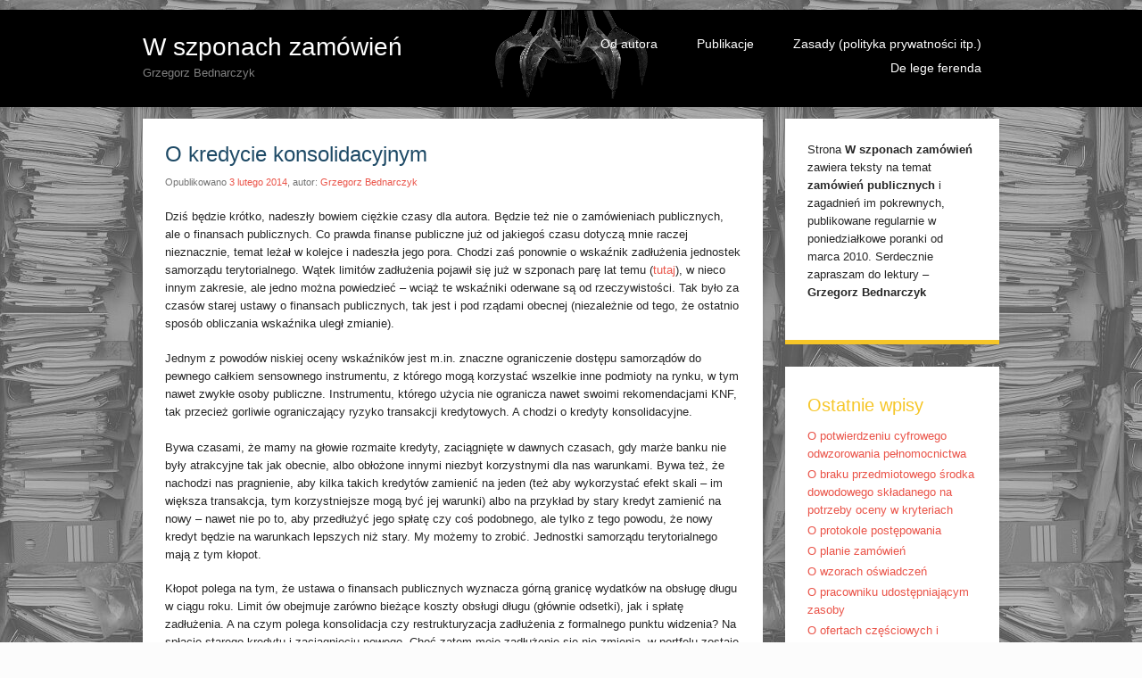

--- FILE ---
content_type: text/html; charset=UTF-8
request_url: https://www.wszponachzamowien.pl/?p=1250
body_size: 13233
content:
<!DOCTYPE html>
<html lang="pl-PL">
<head>
<meta charset="UTF-8" />
<meta name="viewport" content="width=device-width" />
<title>O kredycie konsolidacyjnym | W szponach zamówień</title>
<link rel="profile" href="http://gmpg.org/xfn/11" />
<link rel="pingback" href="https://www.wszponachzamowien.pl/xmlrpc.php" />
<!--[if lt IE 9]>
<script src="https://www.wszponachzamowien.pl/wp-content/themes/superhero/js/html5.js" type="text/javascript"></script>
<![endif]-->

<meta name='robots' content='max-image-preview:large' />
<link rel='dns-prefetch' href='//fonts.googleapis.com' />
<link rel="alternate" type="application/rss+xml" title="W szponach zamówień &raquo; Kanał z wpisami" href="https://www.wszponachzamowien.pl/?feed=rss2" />
<link rel="alternate" type="application/rss+xml" title="W szponach zamówień &raquo; Kanał z komentarzami" href="https://www.wszponachzamowien.pl/?feed=comments-rss2" />
<link rel="alternate" type="application/rss+xml" title="W szponach zamówień &raquo; O kredycie konsolidacyjnym Kanał z komentarzami" href="https://www.wszponachzamowien.pl/?feed=rss2&#038;p=1250" />
<link rel="alternate" title="oEmbed (JSON)" type="application/json+oembed" href="https://www.wszponachzamowien.pl/index.php?rest_route=%2Foembed%2F1.0%2Fembed&#038;url=https%3A%2F%2Fwww.wszponachzamowien.pl%2F%3Fp%3D1250" />
<link rel="alternate" title="oEmbed (XML)" type="text/xml+oembed" href="https://www.wszponachzamowien.pl/index.php?rest_route=%2Foembed%2F1.0%2Fembed&#038;url=https%3A%2F%2Fwww.wszponachzamowien.pl%2F%3Fp%3D1250&#038;format=xml" />
<style id='wp-img-auto-sizes-contain-inline-css' type='text/css'>
img:is([sizes=auto i],[sizes^="auto," i]){contain-intrinsic-size:3000px 1500px}
/*# sourceURL=wp-img-auto-sizes-contain-inline-css */
</style>
<style id='wp-emoji-styles-inline-css' type='text/css'>

	img.wp-smiley, img.emoji {
		display: inline !important;
		border: none !important;
		box-shadow: none !important;
		height: 1em !important;
		width: 1em !important;
		margin: 0 0.07em !important;
		vertical-align: -0.1em !important;
		background: none !important;
		padding: 0 !important;
	}
/*# sourceURL=wp-emoji-styles-inline-css */
</style>
<style id='wp-block-library-inline-css' type='text/css'>
:root{--wp-block-synced-color:#7a00df;--wp-block-synced-color--rgb:122,0,223;--wp-bound-block-color:var(--wp-block-synced-color);--wp-editor-canvas-background:#ddd;--wp-admin-theme-color:#007cba;--wp-admin-theme-color--rgb:0,124,186;--wp-admin-theme-color-darker-10:#006ba1;--wp-admin-theme-color-darker-10--rgb:0,107,160.5;--wp-admin-theme-color-darker-20:#005a87;--wp-admin-theme-color-darker-20--rgb:0,90,135;--wp-admin-border-width-focus:2px}@media (min-resolution:192dpi){:root{--wp-admin-border-width-focus:1.5px}}.wp-element-button{cursor:pointer}:root .has-very-light-gray-background-color{background-color:#eee}:root .has-very-dark-gray-background-color{background-color:#313131}:root .has-very-light-gray-color{color:#eee}:root .has-very-dark-gray-color{color:#313131}:root .has-vivid-green-cyan-to-vivid-cyan-blue-gradient-background{background:linear-gradient(135deg,#00d084,#0693e3)}:root .has-purple-crush-gradient-background{background:linear-gradient(135deg,#34e2e4,#4721fb 50%,#ab1dfe)}:root .has-hazy-dawn-gradient-background{background:linear-gradient(135deg,#faaca8,#dad0ec)}:root .has-subdued-olive-gradient-background{background:linear-gradient(135deg,#fafae1,#67a671)}:root .has-atomic-cream-gradient-background{background:linear-gradient(135deg,#fdd79a,#004a59)}:root .has-nightshade-gradient-background{background:linear-gradient(135deg,#330968,#31cdcf)}:root .has-midnight-gradient-background{background:linear-gradient(135deg,#020381,#2874fc)}:root{--wp--preset--font-size--normal:16px;--wp--preset--font-size--huge:42px}.has-regular-font-size{font-size:1em}.has-larger-font-size{font-size:2.625em}.has-normal-font-size{font-size:var(--wp--preset--font-size--normal)}.has-huge-font-size{font-size:var(--wp--preset--font-size--huge)}.has-text-align-center{text-align:center}.has-text-align-left{text-align:left}.has-text-align-right{text-align:right}.has-fit-text{white-space:nowrap!important}#end-resizable-editor-section{display:none}.aligncenter{clear:both}.items-justified-left{justify-content:flex-start}.items-justified-center{justify-content:center}.items-justified-right{justify-content:flex-end}.items-justified-space-between{justify-content:space-between}.screen-reader-text{border:0;clip-path:inset(50%);height:1px;margin:-1px;overflow:hidden;padding:0;position:absolute;width:1px;word-wrap:normal!important}.screen-reader-text:focus{background-color:#ddd;clip-path:none;color:#444;display:block;font-size:1em;height:auto;left:5px;line-height:normal;padding:15px 23px 14px;text-decoration:none;top:5px;width:auto;z-index:100000}html :where(.has-border-color){border-style:solid}html :where([style*=border-top-color]){border-top-style:solid}html :where([style*=border-right-color]){border-right-style:solid}html :where([style*=border-bottom-color]){border-bottom-style:solid}html :where([style*=border-left-color]){border-left-style:solid}html :where([style*=border-width]){border-style:solid}html :where([style*=border-top-width]){border-top-style:solid}html :where([style*=border-right-width]){border-right-style:solid}html :where([style*=border-bottom-width]){border-bottom-style:solid}html :where([style*=border-left-width]){border-left-style:solid}html :where(img[class*=wp-image-]){height:auto;max-width:100%}:where(figure){margin:0 0 1em}html :where(.is-position-sticky){--wp-admin--admin-bar--position-offset:var(--wp-admin--admin-bar--height,0px)}@media screen and (max-width:600px){html :where(.is-position-sticky){--wp-admin--admin-bar--position-offset:0px}}

/*# sourceURL=wp-block-library-inline-css */
</style><style id='global-styles-inline-css' type='text/css'>
:root{--wp--preset--aspect-ratio--square: 1;--wp--preset--aspect-ratio--4-3: 4/3;--wp--preset--aspect-ratio--3-4: 3/4;--wp--preset--aspect-ratio--3-2: 3/2;--wp--preset--aspect-ratio--2-3: 2/3;--wp--preset--aspect-ratio--16-9: 16/9;--wp--preset--aspect-ratio--9-16: 9/16;--wp--preset--color--black: #000000;--wp--preset--color--cyan-bluish-gray: #abb8c3;--wp--preset--color--white: #ffffff;--wp--preset--color--pale-pink: #f78da7;--wp--preset--color--vivid-red: #cf2e2e;--wp--preset--color--luminous-vivid-orange: #ff6900;--wp--preset--color--luminous-vivid-amber: #fcb900;--wp--preset--color--light-green-cyan: #7bdcb5;--wp--preset--color--vivid-green-cyan: #00d084;--wp--preset--color--pale-cyan-blue: #8ed1fc;--wp--preset--color--vivid-cyan-blue: #0693e3;--wp--preset--color--vivid-purple: #9b51e0;--wp--preset--gradient--vivid-cyan-blue-to-vivid-purple: linear-gradient(135deg,rgb(6,147,227) 0%,rgb(155,81,224) 100%);--wp--preset--gradient--light-green-cyan-to-vivid-green-cyan: linear-gradient(135deg,rgb(122,220,180) 0%,rgb(0,208,130) 100%);--wp--preset--gradient--luminous-vivid-amber-to-luminous-vivid-orange: linear-gradient(135deg,rgb(252,185,0) 0%,rgb(255,105,0) 100%);--wp--preset--gradient--luminous-vivid-orange-to-vivid-red: linear-gradient(135deg,rgb(255,105,0) 0%,rgb(207,46,46) 100%);--wp--preset--gradient--very-light-gray-to-cyan-bluish-gray: linear-gradient(135deg,rgb(238,238,238) 0%,rgb(169,184,195) 100%);--wp--preset--gradient--cool-to-warm-spectrum: linear-gradient(135deg,rgb(74,234,220) 0%,rgb(151,120,209) 20%,rgb(207,42,186) 40%,rgb(238,44,130) 60%,rgb(251,105,98) 80%,rgb(254,248,76) 100%);--wp--preset--gradient--blush-light-purple: linear-gradient(135deg,rgb(255,206,236) 0%,rgb(152,150,240) 100%);--wp--preset--gradient--blush-bordeaux: linear-gradient(135deg,rgb(254,205,165) 0%,rgb(254,45,45) 50%,rgb(107,0,62) 100%);--wp--preset--gradient--luminous-dusk: linear-gradient(135deg,rgb(255,203,112) 0%,rgb(199,81,192) 50%,rgb(65,88,208) 100%);--wp--preset--gradient--pale-ocean: linear-gradient(135deg,rgb(255,245,203) 0%,rgb(182,227,212) 50%,rgb(51,167,181) 100%);--wp--preset--gradient--electric-grass: linear-gradient(135deg,rgb(202,248,128) 0%,rgb(113,206,126) 100%);--wp--preset--gradient--midnight: linear-gradient(135deg,rgb(2,3,129) 0%,rgb(40,116,252) 100%);--wp--preset--font-size--small: 13px;--wp--preset--font-size--medium: 20px;--wp--preset--font-size--large: 36px;--wp--preset--font-size--x-large: 42px;--wp--preset--spacing--20: 0.44rem;--wp--preset--spacing--30: 0.67rem;--wp--preset--spacing--40: 1rem;--wp--preset--spacing--50: 1.5rem;--wp--preset--spacing--60: 2.25rem;--wp--preset--spacing--70: 3.38rem;--wp--preset--spacing--80: 5.06rem;--wp--preset--shadow--natural: 6px 6px 9px rgba(0, 0, 0, 0.2);--wp--preset--shadow--deep: 12px 12px 50px rgba(0, 0, 0, 0.4);--wp--preset--shadow--sharp: 6px 6px 0px rgba(0, 0, 0, 0.2);--wp--preset--shadow--outlined: 6px 6px 0px -3px rgb(255, 255, 255), 6px 6px rgb(0, 0, 0);--wp--preset--shadow--crisp: 6px 6px 0px rgb(0, 0, 0);}:where(.is-layout-flex){gap: 0.5em;}:where(.is-layout-grid){gap: 0.5em;}body .is-layout-flex{display: flex;}.is-layout-flex{flex-wrap: wrap;align-items: center;}.is-layout-flex > :is(*, div){margin: 0;}body .is-layout-grid{display: grid;}.is-layout-grid > :is(*, div){margin: 0;}:where(.wp-block-columns.is-layout-flex){gap: 2em;}:where(.wp-block-columns.is-layout-grid){gap: 2em;}:where(.wp-block-post-template.is-layout-flex){gap: 1.25em;}:where(.wp-block-post-template.is-layout-grid){gap: 1.25em;}.has-black-color{color: var(--wp--preset--color--black) !important;}.has-cyan-bluish-gray-color{color: var(--wp--preset--color--cyan-bluish-gray) !important;}.has-white-color{color: var(--wp--preset--color--white) !important;}.has-pale-pink-color{color: var(--wp--preset--color--pale-pink) !important;}.has-vivid-red-color{color: var(--wp--preset--color--vivid-red) !important;}.has-luminous-vivid-orange-color{color: var(--wp--preset--color--luminous-vivid-orange) !important;}.has-luminous-vivid-amber-color{color: var(--wp--preset--color--luminous-vivid-amber) !important;}.has-light-green-cyan-color{color: var(--wp--preset--color--light-green-cyan) !important;}.has-vivid-green-cyan-color{color: var(--wp--preset--color--vivid-green-cyan) !important;}.has-pale-cyan-blue-color{color: var(--wp--preset--color--pale-cyan-blue) !important;}.has-vivid-cyan-blue-color{color: var(--wp--preset--color--vivid-cyan-blue) !important;}.has-vivid-purple-color{color: var(--wp--preset--color--vivid-purple) !important;}.has-black-background-color{background-color: var(--wp--preset--color--black) !important;}.has-cyan-bluish-gray-background-color{background-color: var(--wp--preset--color--cyan-bluish-gray) !important;}.has-white-background-color{background-color: var(--wp--preset--color--white) !important;}.has-pale-pink-background-color{background-color: var(--wp--preset--color--pale-pink) !important;}.has-vivid-red-background-color{background-color: var(--wp--preset--color--vivid-red) !important;}.has-luminous-vivid-orange-background-color{background-color: var(--wp--preset--color--luminous-vivid-orange) !important;}.has-luminous-vivid-amber-background-color{background-color: var(--wp--preset--color--luminous-vivid-amber) !important;}.has-light-green-cyan-background-color{background-color: var(--wp--preset--color--light-green-cyan) !important;}.has-vivid-green-cyan-background-color{background-color: var(--wp--preset--color--vivid-green-cyan) !important;}.has-pale-cyan-blue-background-color{background-color: var(--wp--preset--color--pale-cyan-blue) !important;}.has-vivid-cyan-blue-background-color{background-color: var(--wp--preset--color--vivid-cyan-blue) !important;}.has-vivid-purple-background-color{background-color: var(--wp--preset--color--vivid-purple) !important;}.has-black-border-color{border-color: var(--wp--preset--color--black) !important;}.has-cyan-bluish-gray-border-color{border-color: var(--wp--preset--color--cyan-bluish-gray) !important;}.has-white-border-color{border-color: var(--wp--preset--color--white) !important;}.has-pale-pink-border-color{border-color: var(--wp--preset--color--pale-pink) !important;}.has-vivid-red-border-color{border-color: var(--wp--preset--color--vivid-red) !important;}.has-luminous-vivid-orange-border-color{border-color: var(--wp--preset--color--luminous-vivid-orange) !important;}.has-luminous-vivid-amber-border-color{border-color: var(--wp--preset--color--luminous-vivid-amber) !important;}.has-light-green-cyan-border-color{border-color: var(--wp--preset--color--light-green-cyan) !important;}.has-vivid-green-cyan-border-color{border-color: var(--wp--preset--color--vivid-green-cyan) !important;}.has-pale-cyan-blue-border-color{border-color: var(--wp--preset--color--pale-cyan-blue) !important;}.has-vivid-cyan-blue-border-color{border-color: var(--wp--preset--color--vivid-cyan-blue) !important;}.has-vivid-purple-border-color{border-color: var(--wp--preset--color--vivid-purple) !important;}.has-vivid-cyan-blue-to-vivid-purple-gradient-background{background: var(--wp--preset--gradient--vivid-cyan-blue-to-vivid-purple) !important;}.has-light-green-cyan-to-vivid-green-cyan-gradient-background{background: var(--wp--preset--gradient--light-green-cyan-to-vivid-green-cyan) !important;}.has-luminous-vivid-amber-to-luminous-vivid-orange-gradient-background{background: var(--wp--preset--gradient--luminous-vivid-amber-to-luminous-vivid-orange) !important;}.has-luminous-vivid-orange-to-vivid-red-gradient-background{background: var(--wp--preset--gradient--luminous-vivid-orange-to-vivid-red) !important;}.has-very-light-gray-to-cyan-bluish-gray-gradient-background{background: var(--wp--preset--gradient--very-light-gray-to-cyan-bluish-gray) !important;}.has-cool-to-warm-spectrum-gradient-background{background: var(--wp--preset--gradient--cool-to-warm-spectrum) !important;}.has-blush-light-purple-gradient-background{background: var(--wp--preset--gradient--blush-light-purple) !important;}.has-blush-bordeaux-gradient-background{background: var(--wp--preset--gradient--blush-bordeaux) !important;}.has-luminous-dusk-gradient-background{background: var(--wp--preset--gradient--luminous-dusk) !important;}.has-pale-ocean-gradient-background{background: var(--wp--preset--gradient--pale-ocean) !important;}.has-electric-grass-gradient-background{background: var(--wp--preset--gradient--electric-grass) !important;}.has-midnight-gradient-background{background: var(--wp--preset--gradient--midnight) !important;}.has-small-font-size{font-size: var(--wp--preset--font-size--small) !important;}.has-medium-font-size{font-size: var(--wp--preset--font-size--medium) !important;}.has-large-font-size{font-size: var(--wp--preset--font-size--large) !important;}.has-x-large-font-size{font-size: var(--wp--preset--font-size--x-large) !important;}
/*# sourceURL=global-styles-inline-css */
</style>

<style id='classic-theme-styles-inline-css' type='text/css'>
/*! This file is auto-generated */
.wp-block-button__link{color:#fff;background-color:#32373c;border-radius:9999px;box-shadow:none;text-decoration:none;padding:calc(.667em + 2px) calc(1.333em + 2px);font-size:1.125em}.wp-block-file__button{background:#32373c;color:#fff;text-decoration:none}
/*# sourceURL=/wp-includes/css/classic-themes.min.css */
</style>
<link rel='stylesheet' id='style-css' href='https://www.wszponachzamowien.pl/wp-content/themes/superhero/style.css?ver=6.9' type='text/css' media='all' />
<link rel='stylesheet' id='superhero-carrois-gothic-css' href='https://fonts.googleapis.com/css?family=Carrois+Gothic&#038;ver=6.9' type='text/css' media='all' />
<script type="text/javascript" src="https://www.wszponachzamowien.pl/wp-includes/js/jquery/jquery.min.js?ver=3.7.1" id="jquery-core-js"></script>
<script type="text/javascript" src="https://www.wszponachzamowien.pl/wp-includes/js/jquery/jquery-migrate.min.js?ver=3.4.1" id="jquery-migrate-js"></script>
<script type="text/javascript" src="https://www.wszponachzamowien.pl/wp-content/themes/superhero/js/superhero.js?ver=6.9" id="superhero-script-js"></script>
<link rel="https://api.w.org/" href="https://www.wszponachzamowien.pl/index.php?rest_route=/" /><link rel="alternate" title="JSON" type="application/json" href="https://www.wszponachzamowien.pl/index.php?rest_route=/wp/v2/posts/1250" /><link rel="EditURI" type="application/rsd+xml" title="RSD" href="https://www.wszponachzamowien.pl/xmlrpc.php?rsd" />
<meta name="generator" content="WordPress 6.9" />
<link rel="canonical" href="https://www.wszponachzamowien.pl/?p=1250" />
<link rel='shortlink' href='https://www.wszponachzamowien.pl/?p=1250' />
<style type="text/css">.recentcomments a{display:inline !important;padding:0 !important;margin:0 !important;}</style>	<style type="text/css">
			.site-title a {
			color: #ffffff;
		}
		</style>
	<style type="text/css" id="custom-background-css">
body.custom-background { background-color: #fcfcfc; background-image: url("https://www.wszponachzamowien.pl/wp-content/uploads/2021/01/kupa3.jpg"); background-position: left top; background-size: auto; background-repeat: repeat; background-attachment: scroll; }
</style>
	</head>

<body class="wp-singular post-template-default single single-post postid-1250 single-format-standard custom-background wp-theme-superhero">
<div id="page" class="hfeed site">
		<div id="masthead-wrap">
	<header id="masthead" class="site-header" role="banner">
		<hgroup>
									<h1 class="site-title"><a href="https://www.wszponachzamowien.pl/" title="W szponach zamówień" rel="home">W szponach zamówień</a></h1>
			<h2 class="site-description">Grzegorz Bednarczyk</h2>
		</hgroup>

		<nav role="navigation" class="site-navigation main-navigation">
			<h1 class="assistive-text">Menu</h1>
			<div class="assistive-text skip-link"><a href="#content" title="Przejdź do zawartości">Przejdź do zawartości</a></div>

			<div class="menu-link-container"><ul id="menu-link" class="menu"><li id="menu-item-550" class="menu-item menu-item-type-post_type menu-item-object-page menu-item-550"><a href="https://www.wszponachzamowien.pl/?page_id=374">Od autora</a></li>
<li id="menu-item-551" class="menu-item menu-item-type-post_type menu-item-object-page menu-item-551"><a href="https://www.wszponachzamowien.pl/?page_id=440">Publikacje</a></li>
<li id="menu-item-1474" class="menu-item menu-item-type-post_type menu-item-object-page menu-item-privacy-policy menu-item-1474"><a rel="privacy-policy" href="https://www.wszponachzamowien.pl/?page_id=1467">Zasady (polityka prywatności itp.)</a></li>
<li id="menu-item-1717" class="menu-item menu-item-type-post_type menu-item-object-page menu-item-1717"><a href="https://www.wszponachzamowien.pl/?page_id=1611">De lege ferenda</a></li>
</ul></div>		</nav><!-- .site-navigation .main-navigation -->

		<div class="clearfix"></div>
	</header><!-- #masthead .site-header -->
	</div><!-- #masthead-wrap -->

	
	<div id="main" class="site-main">

<div id="primary" class="content-area">
	<div id="content" class="site-content" role="main">

	
		
<article id="post-1250" class="post-1250 post type-post status-publish format-standard hentry category-finanse-publiczne tag-finanse-publiczne-2">
	
	<header class="entry-header">
		<h1 class="entry-title">O kredycie konsolidacyjnym</h1>

		<div class="entry-meta">
			Opublikowano <a href="https://www.wszponachzamowien.pl/?p=1250" title="07:00" rel="bookmark"><time class="entry-date" datetime="2014-02-03T07:00:03+02:00">3 lutego 2014</time></a><span class="byline">, autor: <span class="author vcard"><a class="url fn n" href="https://www.wszponachzamowien.pl/?author=2" title="Zobacz wszystkie teksty autora: Grzegorz Bednarczyk" rel="author">Grzegorz Bednarczyk</a></span></span>		</div><!-- .entry-meta -->
	</header><!-- .entry-header -->

	<div class="entry-content">
		<p>Dziś będzie krótko, nadeszły bowiem ciężkie czasy dla autora. Będzie też nie o zamówieniach publicznych, ale o finansach publicznych. Co prawda finanse publiczne już od jakiegoś czasu dotyczą mnie raczej nieznacznie, temat leżał w kolejce i nadeszła jego pora. Chodzi zaś ponownie o wskaźnik zadłużenia jednostek samorządu terytorialnego. Wątek limitów zadłużenia pojawił się już w szponach parę lat temu (<a href="?p=47">tutaj</a>), w nieco innym zakresie, ale jedno można powiedzieć &#8211; wciąż te wskaźniki oderwane są od rzeczywistości. Tak było za czasów starej ustawy o finansach publicznych, tak jest i pod rządami obecnej (niezależnie od tego, że ostatnio sposób obliczania wskaźnika uległ zmianie).</p>
<p>Jednym z powodów niskiej oceny wskaźników jest m.in. znaczne ograniczenie dostępu samorządów do pewnego całkiem sensownego instrumentu, z którego mogą korzystać wszelkie inne podmioty na rynku, w tym nawet zwykłe osoby publiczne. Instrumentu, którego użycia nie ogranicza nawet swoimi rekomendacjami KNF, tak przecież gorliwie ograniczający ryzyko transakcji kredytowych. A chodzi o kredyty konsolidacyjne.<br />
<span id="more-1250"></span><br />
Bywa czasami, że mamy na głowie rozmaite kredyty, zaciągnięte w dawnych czasach, gdy marże banku nie były atrakcyjne tak jak obecnie, albo obłożone innymi niezbyt korzystnymi dla nas warunkami. Bywa też, że nachodzi nas pragnienie, aby kilka takich kredytów zamienić na jeden (też aby wykorzystać efekt skali &#8211; im większa transakcja, tym korzystniejsze mogą być jej warunki) albo na przykład by stary kredyt zamienić na nowy &#8211; nawet nie po to, aby przedłużyć jego spłatę czy coś podobnego, ale tylko z tego powodu, że nowy kredyt będzie na warunkach lepszych niż stary. My możemy to zrobić. Jednostki samorządu terytorialnego mają z tym kłopot.</p>
<p>Kłopot polega na tym, że ustawa o finansach publicznych wyznacza górną granicę wydatków na obsługę długu w ciągu roku. Limit ów obejmuje zarówno bieżące koszty obsługi długu (głównie odsetki), jak i spłatę zadłużenia. A na czym polega konsolidacja czy restrukturyzacja zadłużenia z formalnego punktu widzenia? Na spłacie starego kredytu i zaciągnięciu nowego. Choć zatem moje zadłużenie się nie zmienia, w portfelu zostaje ten sam dług, tyle tylko, że spłacam go na nieco innych (lepszych) zasadach, czasami też spłacam go komu innemu, z punktu widzenia ustawy o finansach publicznych tak lekko nie jest. Wszak formalnie rzecz biorąc spłaca się dług. Całą tę spłatę jednostka wlicza w licznik ułamka po lewej stronie z art. 243 ustawy o finansach publicznych. Nawet jeśli nie zmienia się ani czas spłaty, ani wysokość rat, a jednostka korzysta tylko na niższych bieżących kosztach obsługi&#8230;</p>
<p>Jaki w tym sens? Żaden.</p>
			</div><!-- .entry-content -->

	<footer class="entry-meta">
		This entry was posted in <a href="https://www.wszponachzamowien.pl/?cat=11" rel="category">finanse publiczne</a> and tagged <a href="https://www.wszponachzamowien.pl/?tag=finanse-publiczne-2" rel="tag">finanse-publiczne</a>. Bookmark the <a href="https://www.wszponachzamowien.pl/?p=1250" title="Permalink to O kredycie konsolidacyjnym" rel="bookmark">permalink</a>.
			</footer><!-- .entry-meta -->
</article><!-- #post-## -->

			<nav role="navigation" id="nav-below" class="site-navigation post-navigation">
		<h1 class="assistive-text">Nawigacja między tekstami</h1>

	
		<div class="nav-previous"><a href="https://www.wszponachzamowien.pl/?p=1245" rel="prev"><span class="meta-nav">&larr;</span> O skutkach braku kontrasygnaty</a></div>		<div class="nav-next"><a href="https://www.wszponachzamowien.pl/?p=1253" rel="next">O francuskich i niemieckich zaświadczeniach o niekaralności <span class="meta-nav">&rarr;</span></a></div>
	
	</nav><!-- #nav-below -->
	
		
<div id="comments" class="comments-area">

	
	
	
		<div id="respond" class="comment-respond">
		<h3 id="reply-title" class="comment-reply-title">Dodaj komentarz <small><a rel="nofollow" id="cancel-comment-reply-link" href="/?p=1250#respond" style="display:none;">Anuluj pisanie odpowiedzi</a></small></h3><form action="https://www.wszponachzamowien.pl/wp-comments-post.php" method="post" id="commentform" class="comment-form"><p class="comment-notes"><span id="email-notes">Twój adres e-mail nie zostanie opublikowany.</span> <span class="required-field-message">Wymagane pola są oznaczone <span class="required">*</span></span></p><p class="comment-form-comment"><label for="comment">Komentarz <span class="required">*</span></label> <textarea id="comment" name="comment" cols="45" rows="8" maxlength="65525" required="required"></textarea></p><p class="comment-form-author"><label for="author">Nazwa</label> <input id="author" name="author" type="text" value="" size="30" maxlength="245" autocomplete="name" /></p>
<p class="comment-form-email"><label for="email">Adres e-mail</label> <input id="email" name="email" type="text" value="" size="30" maxlength="100" aria-describedby="email-notes" autocomplete="email" /></p>
<p class="comment-form-url"><label for="url">Witryna internetowa</label> <input id="url" name="url" type="text" value="" size="30" maxlength="200" autocomplete="url" /></p>
<p class="comment-form-cookies-consent"><input id="wp-comment-cookies-consent" name="wp-comment-cookies-consent" type="checkbox" value="yes" /> <label for="wp-comment-cookies-consent">Zapamiętaj moje dane w tej przeglądarce podczas pisania kolejnych komentarzy.</label></p>
<p class="form-submit"><input name="submit" type="submit" id="submit" class="submit" value="Komentarz wpisu" /> <input type='hidden' name='comment_post_ID' value='1250' id='comment_post_ID' />
<input type='hidden' name='comment_parent' id='comment_parent' value='0' />
</p><p style="display: none;"><input type="hidden" id="akismet_comment_nonce" name="akismet_comment_nonce" value="ef88be6f4d" /></p><p style="display: none !important;" class="akismet-fields-container" data-prefix="ak_"><label>&#916;<textarea name="ak_hp_textarea" cols="45" rows="8" maxlength="100"></textarea></label><input type="hidden" id="ak_js_1" name="ak_js" value="116"/><script>document.getElementById( "ak_js_1" ).setAttribute( "value", ( new Date() ).getTime() );</script></p></form>	</div><!-- #respond -->
	
</div><!-- #comments .comments-area -->

	
	</div><!-- #content .site-content -->
</div><!-- #primary .content-area -->

<div id="secondary" class="widget-area" role="complementary">
		<aside id="text-4" class="widget widget_text">			<div class="textwidget"><p>Strona <strong>W szponach zamówień</strong> zawiera teksty na temat <strong>zamówień publicznych</strong> i zagadnień im pokrewnych, publikowane regularnie w poniedziałkowe poranki od marca 2010. Serdecznie zapraszam do lektury &#8211; <strong>Grzegorz Bednarczyk</strong></p>
</div>
		</aside>
		<aside id="recent-posts-3" class="widget widget_recent_entries">
		<h1 class="widget-title">Ostatnie wpisy</h1>
		<ul>
											<li>
					<a href="https://www.wszponachzamowien.pl/?p=6251">O potwierdzeniu cyfrowego odwzorowania pełnomocnictwa</a>
									</li>
											<li>
					<a href="https://www.wszponachzamowien.pl/?p=6246">O braku przedmiotowego środka dowodowego składanego na potrzeby oceny w kryteriach</a>
									</li>
											<li>
					<a href="https://www.wszponachzamowien.pl/?p=6242">O protokole postępowania</a>
									</li>
											<li>
					<a href="https://www.wszponachzamowien.pl/?p=6237">O planie zamówień</a>
									</li>
											<li>
					<a href="https://www.wszponachzamowien.pl/?p=6231">O wzorach oświadczeń</a>
									</li>
											<li>
					<a href="https://www.wszponachzamowien.pl/?p=6227">O pracowniku udostępniającym zasoby</a>
									</li>
											<li>
					<a href="https://www.wszponachzamowien.pl/?p=6222">O ofertach częściowych i umowach częściowych</a>
									</li>
											<li>
					<a href="https://www.wszponachzamowien.pl/?p=6216">O ogłoszeniu o wykonaniu umowy i zmianach umowy</a>
									</li>
											<li>
					<a href="https://www.wszponachzamowien.pl/?p=6212">O obowiązywaniu w sprawach nieuregulowanych</a>
									</li>
											<li>
					<a href="https://www.wszponachzamowien.pl/?p=6205">O znakach towarowych, umowach i wolnej ręce</a>
									</li>
					</ul>

		</aside><aside id="tag_cloud-3" class="widget widget_tag_cloud"><h1 class="widget-title">Tagi</h1><div class="tagcloud"><a href="https://www.wszponachzamowien.pl/?tag=002" class="tag-cloud-link tag-link-186 tag-link-position-1" style="font-size: 10.530120481928pt;" aria-label="!002 (13 elementów)">!002</a>
<a href="https://www.wszponachzamowien.pl/?tag=008" class="tag-cloud-link tag-link-204 tag-link-position-2" style="font-size: 12.385542168675pt;" aria-label="!008 (17 elementów)">!008</a>
<a href="https://www.wszponachzamowien.pl/?tag=109" class="tag-cloud-link tag-link-228 tag-link-position-3" style="font-size: 8.6746987951807pt;" aria-label="!109 (10 elementów)">!109</a>
<a href="https://www.wszponachzamowien.pl/?tag=116" class="tag-cloud-link tag-link-229 tag-link-position-4" style="font-size: 8pt;" aria-label="!116 (9 elementów)">!116</a>
<a href="https://www.wszponachzamowien.pl/?tag=128" class="tag-cloud-link tag-link-213 tag-link-position-5" style="font-size: 10.530120481928pt;" aria-label="!128 (13 elementów)">!128</a>
<a href="https://www.wszponachzamowien.pl/?tag=214" class="tag-cloud-link tag-link-249 tag-link-position-6" style="font-size: 8pt;" aria-label="!214 (9 elementów)">!214</a>
<a href="https://www.wszponachzamowien.pl/?tag=226" class="tag-cloud-link tag-link-191 tag-link-position-7" style="font-size: 8.6746987951807pt;" aria-label="!226 (10 elementów)">!226</a>
<a href="https://www.wszponachzamowien.pl/?tag=255" class="tag-cloud-link tag-link-230 tag-link-position-8" style="font-size: 8.6746987951807pt;" aria-label="!255 (10 elementów)">!255</a>
<a href="https://www.wszponachzamowien.pl/?tag=433" class="tag-cloud-link tag-link-251 tag-link-position-9" style="font-size: 8.6746987951807pt;" aria-label="!433 (10 elementów)">!433</a>
<a href="https://www.wszponachzamowien.pl/?tag=436" class="tag-cloud-link tag-link-236 tag-link-position-10" style="font-size: 9.3493975903614pt;" aria-label="!436 (11 elementów)">!436</a>
<a href="https://www.wszponachzamowien.pl/?tag=439" class="tag-cloud-link tag-link-237 tag-link-position-11" style="font-size: 9.855421686747pt;" aria-label="!439 (12 elementów)">!439</a>
<a href="https://www.wszponachzamowien.pl/?tag=2" class="tag-cloud-link tag-link-26 tag-link-position-12" style="font-size: 16.939759036145pt;" aria-label="2 (33 elementy)">2</a>
<a href="https://www.wszponachzamowien.pl/?tag=4" class="tag-cloud-link tag-link-44 tag-link-position-13" style="font-size: 8pt;" aria-label="4 (9 elementów)">4</a>
<a href="https://www.wszponachzamowien.pl/?tag=8" class="tag-cloud-link tag-link-123 tag-link-position-14" style="font-size: 11.036144578313pt;" aria-label="8 (14 elementów)">8</a>
<a href="https://www.wszponachzamowien.pl/?tag=10a" class="tag-cloud-link tag-link-163 tag-link-position-15" style="font-size: 10.530120481928pt;" aria-label="10a (13 elementów)">10a</a>
<a href="https://www.wszponachzamowien.pl/?tag=11" class="tag-cloud-link tag-link-25 tag-link-position-16" style="font-size: 8.6746987951807pt;" aria-label="11 (10 elementów)">11</a>
<a href="https://www.wszponachzamowien.pl/?tag=14" class="tag-cloud-link tag-link-32 tag-link-position-17" style="font-size: 11.036144578313pt;" aria-label="14 (14 elementów)">14</a>
<a href="https://www.wszponachzamowien.pl/?tag=22" class="tag-cloud-link tag-link-22 tag-link-position-18" style="font-size: 20.650602409639pt;" aria-label="22 (55 elementów)">22</a>
<a href="https://www.wszponachzamowien.pl/?tag=22a" class="tag-cloud-link tag-link-161 tag-link-position-19" style="font-size: 11.036144578313pt;" aria-label="22a (14 elementów)">22a</a>
<a href="https://www.wszponachzamowien.pl/?tag=23" class="tag-cloud-link tag-link-76 tag-link-position-20" style="font-size: 9.855421686747pt;" aria-label="23 (12 elementów)">23</a>
<a href="https://www.wszponachzamowien.pl/?tag=24" class="tag-cloud-link tag-link-20 tag-link-position-21" style="font-size: 18.457831325301pt;" aria-label="24 (41 elementów)">24</a>
<a href="https://www.wszponachzamowien.pl/?tag=25" class="tag-cloud-link tag-link-21 tag-link-position-22" style="font-size: 20.144578313253pt;" aria-label="25 (52 elementy)">25</a>
<a href="https://www.wszponachzamowien.pl/?tag=25a" class="tag-cloud-link tag-link-152 tag-link-position-23" style="font-size: 11.036144578313pt;" aria-label="25a (14 elementów)">25a</a>
<a href="https://www.wszponachzamowien.pl/?tag=26" class="tag-cloud-link tag-link-23 tag-link-position-24" style="font-size: 22pt;" aria-label="26 (67 elementów)">26</a>
<a href="https://www.wszponachzamowien.pl/?tag=36" class="tag-cloud-link tag-link-61 tag-link-position-25" style="font-size: 13.397590361446pt;" aria-label="36 (20 elementów)">36</a>
<a href="https://www.wszponachzamowien.pl/?tag=38" class="tag-cloud-link tag-link-98 tag-link-position-26" style="font-size: 11.036144578313pt;" aria-label="38 (14 elementów)">38</a>
<a href="https://www.wszponachzamowien.pl/?tag=45" class="tag-cloud-link tag-link-31 tag-link-position-27" style="font-size: 12.385542168675pt;" aria-label="45 (17 elementów)">45</a>
<a href="https://www.wszponachzamowien.pl/?tag=46" class="tag-cloud-link tag-link-24 tag-link-position-28" style="font-size: 13.397590361446pt;" aria-label="46 (20 elementów)">46</a>
<a href="https://www.wszponachzamowien.pl/?tag=57" class="tag-cloud-link tag-link-93 tag-link-position-29" style="font-size: 8.6746987951807pt;" aria-label="57 (10 elementów)">57</a>
<a href="https://www.wszponachzamowien.pl/?tag=85" class="tag-cloud-link tag-link-48 tag-link-position-30" style="font-size: 8.6746987951807pt;" aria-label="85 (10 elementów)">85</a>
<a href="https://www.wszponachzamowien.pl/?tag=86" class="tag-cloud-link tag-link-119 tag-link-position-31" style="font-size: 9.855421686747pt;" aria-label="86 (12 elementów)">86</a>
<a href="https://www.wszponachzamowien.pl/?tag=87" class="tag-cloud-link tag-link-35 tag-link-position-32" style="font-size: 8.6746987951807pt;" aria-label="87 (10 elementów)">87</a>
<a href="https://www.wszponachzamowien.pl/?tag=89" class="tag-cloud-link tag-link-34 tag-link-position-33" style="font-size: 18.963855421687pt;" aria-label="89 (44 elementy)">89</a>
<a href="https://www.wszponachzamowien.pl/?tag=91" class="tag-cloud-link tag-link-28 tag-link-position-34" style="font-size: 19.975903614458pt;" aria-label="91 (50 elementów)">91</a>
<a href="https://www.wszponachzamowien.pl/?tag=93" class="tag-cloud-link tag-link-86 tag-link-position-35" style="font-size: 10.530120481928pt;" aria-label="93 (13 elementów)">93</a>
<a href="https://www.wszponachzamowien.pl/?tag=96" class="tag-cloud-link tag-link-95 tag-link-position-36" style="font-size: 8pt;" aria-label="96 (9 elementów)">96</a>
<a href="https://www.wszponachzamowien.pl/?tag=139" class="tag-cloud-link tag-link-53 tag-link-position-37" style="font-size: 18.795180722892pt;" aria-label="139 (43 elementy)">139</a>
<a href="https://www.wszponachzamowien.pl/?tag=144" class="tag-cloud-link tag-link-38 tag-link-position-38" style="font-size: 10.530120481928pt;" aria-label="144 (13 elementów)">144</a>
<a href="https://www.wszponachzamowien.pl/?tag=179" class="tag-cloud-link tag-link-36 tag-link-position-39" style="font-size: 9.3493975903614pt;" aria-label="179 (11 elementów)">179</a>
<a href="https://www.wszponachzamowien.pl/?tag=180" class="tag-cloud-link tag-link-72 tag-link-position-40" style="font-size: 9.3493975903614pt;" aria-label="180 (11 elementów)">180</a>
<a href="https://www.wszponachzamowien.pl/?tag=192" class="tag-cloud-link tag-link-37 tag-link-position-41" style="font-size: 8.6746987951807pt;" aria-label="192 (10 elementów)">192</a>
<a href="https://www.wszponachzamowien.pl/?tag=finanse-publiczne-2" class="tag-cloud-link tag-link-50 tag-link-position-42" style="font-size: 11.373493975904pt;" aria-label="finanse-publiczne (15 elementów)">finanse-publiczne</a>
<a href="https://www.wszponachzamowien.pl/?tag=koncesja" class="tag-cloud-link tag-link-18 tag-link-position-43" style="font-size: 12.722891566265pt;" aria-label="koncesja (18 elementów)">koncesja</a>
<a href="https://www.wszponachzamowien.pl/?tag=ogolne" class="tag-cloud-link tag-link-175 tag-link-position-44" style="font-size: 12.722891566265pt;" aria-label="ogólne (18 elementów)">ogólne</a>
<a href="https://www.wszponachzamowien.pl/?tag=z-innej-strony" class="tag-cloud-link tag-link-52 tag-link-position-45" style="font-size: 16.939759036145pt;" aria-label="z-innej-strony (33 elementy)">z-innej-strony</a></div>
</aside><aside id="search-4" class="widget widget_search"><h1 class="widget-title">Wyszukiwarka</h1><form method="get" id="searchform" action="https://www.wszponachzamowien.pl/" role="search">
	<label for="s" class="assistive-text">Szukaj</label>
	<input type="text" class="field" name="s" value="" id="s" placeholder="Szukaj &hellip;" />
	<input type="submit" class="submit" name="submit" id="searchsubmit" value="Szukaj" />
</form>
</aside><aside id="archives-3" class="widget widget_archive"><h1 class="widget-title">Archiwa</h1>		<label class="screen-reader-text" for="archives-dropdown-3">Archiwa</label>
		<select id="archives-dropdown-3" name="archive-dropdown">
			
			<option value="">Wybierz miesiąc</option>
				<option value='https://www.wszponachzamowien.pl/?m=202601'> styczeń 2026 </option>
	<option value='https://www.wszponachzamowien.pl/?m=202512'> grudzień 2025 </option>
	<option value='https://www.wszponachzamowien.pl/?m=202511'> listopad 2025 </option>
	<option value='https://www.wszponachzamowien.pl/?m=202510'> październik 2025 </option>
	<option value='https://www.wszponachzamowien.pl/?m=202509'> wrzesień 2025 </option>
	<option value='https://www.wszponachzamowien.pl/?m=202508'> sierpień 2025 </option>
	<option value='https://www.wszponachzamowien.pl/?m=202507'> lipiec 2025 </option>
	<option value='https://www.wszponachzamowien.pl/?m=202506'> czerwiec 2025 </option>
	<option value='https://www.wszponachzamowien.pl/?m=202505'> maj 2025 </option>
	<option value='https://www.wszponachzamowien.pl/?m=202504'> kwiecień 2025 </option>
	<option value='https://www.wszponachzamowien.pl/?m=202503'> marzec 2025 </option>
	<option value='https://www.wszponachzamowien.pl/?m=202502'> luty 2025 </option>
	<option value='https://www.wszponachzamowien.pl/?m=202501'> styczeń 2025 </option>
	<option value='https://www.wszponachzamowien.pl/?m=202412'> grudzień 2024 </option>
	<option value='https://www.wszponachzamowien.pl/?m=202411'> listopad 2024 </option>
	<option value='https://www.wszponachzamowien.pl/?m=202410'> październik 2024 </option>
	<option value='https://www.wszponachzamowien.pl/?m=202409'> wrzesień 2024 </option>
	<option value='https://www.wszponachzamowien.pl/?m=202408'> sierpień 2024 </option>
	<option value='https://www.wszponachzamowien.pl/?m=202407'> lipiec 2024 </option>
	<option value='https://www.wszponachzamowien.pl/?m=202406'> czerwiec 2024 </option>
	<option value='https://www.wszponachzamowien.pl/?m=202405'> maj 2024 </option>
	<option value='https://www.wszponachzamowien.pl/?m=202404'> kwiecień 2024 </option>
	<option value='https://www.wszponachzamowien.pl/?m=202403'> marzec 2024 </option>
	<option value='https://www.wszponachzamowien.pl/?m=202402'> luty 2024 </option>
	<option value='https://www.wszponachzamowien.pl/?m=202401'> styczeń 2024 </option>
	<option value='https://www.wszponachzamowien.pl/?m=202312'> grudzień 2023 </option>
	<option value='https://www.wszponachzamowien.pl/?m=202311'> listopad 2023 </option>
	<option value='https://www.wszponachzamowien.pl/?m=202310'> październik 2023 </option>
	<option value='https://www.wszponachzamowien.pl/?m=202309'> wrzesień 2023 </option>
	<option value='https://www.wszponachzamowien.pl/?m=202308'> sierpień 2023 </option>
	<option value='https://www.wszponachzamowien.pl/?m=202307'> lipiec 2023 </option>
	<option value='https://www.wszponachzamowien.pl/?m=202306'> czerwiec 2023 </option>
	<option value='https://www.wszponachzamowien.pl/?m=202305'> maj 2023 </option>
	<option value='https://www.wszponachzamowien.pl/?m=202304'> kwiecień 2023 </option>
	<option value='https://www.wszponachzamowien.pl/?m=202303'> marzec 2023 </option>
	<option value='https://www.wszponachzamowien.pl/?m=202302'> luty 2023 </option>
	<option value='https://www.wszponachzamowien.pl/?m=202301'> styczeń 2023 </option>
	<option value='https://www.wszponachzamowien.pl/?m=202212'> grudzień 2022 </option>
	<option value='https://www.wszponachzamowien.pl/?m=202211'> listopad 2022 </option>
	<option value='https://www.wszponachzamowien.pl/?m=202210'> październik 2022 </option>
	<option value='https://www.wszponachzamowien.pl/?m=202209'> wrzesień 2022 </option>
	<option value='https://www.wszponachzamowien.pl/?m=202208'> sierpień 2022 </option>
	<option value='https://www.wszponachzamowien.pl/?m=202207'> lipiec 2022 </option>
	<option value='https://www.wszponachzamowien.pl/?m=202206'> czerwiec 2022 </option>
	<option value='https://www.wszponachzamowien.pl/?m=202205'> maj 2022 </option>
	<option value='https://www.wszponachzamowien.pl/?m=202204'> kwiecień 2022 </option>
	<option value='https://www.wszponachzamowien.pl/?m=202203'> marzec 2022 </option>
	<option value='https://www.wszponachzamowien.pl/?m=202202'> luty 2022 </option>
	<option value='https://www.wszponachzamowien.pl/?m=202201'> styczeń 2022 </option>
	<option value='https://www.wszponachzamowien.pl/?m=202112'> grudzień 2021 </option>
	<option value='https://www.wszponachzamowien.pl/?m=202111'> listopad 2021 </option>
	<option value='https://www.wszponachzamowien.pl/?m=202110'> październik 2021 </option>
	<option value='https://www.wszponachzamowien.pl/?m=202109'> wrzesień 2021 </option>
	<option value='https://www.wszponachzamowien.pl/?m=202108'> sierpień 2021 </option>
	<option value='https://www.wszponachzamowien.pl/?m=202107'> lipiec 2021 </option>
	<option value='https://www.wszponachzamowien.pl/?m=202106'> czerwiec 2021 </option>
	<option value='https://www.wszponachzamowien.pl/?m=202105'> maj 2021 </option>
	<option value='https://www.wszponachzamowien.pl/?m=202104'> kwiecień 2021 </option>
	<option value='https://www.wszponachzamowien.pl/?m=202103'> marzec 2021 </option>
	<option value='https://www.wszponachzamowien.pl/?m=202102'> luty 2021 </option>
	<option value='https://www.wszponachzamowien.pl/?m=202101'> styczeń 2021 </option>
	<option value='https://www.wszponachzamowien.pl/?m=202012'> grudzień 2020 </option>
	<option value='https://www.wszponachzamowien.pl/?m=202011'> listopad 2020 </option>
	<option value='https://www.wszponachzamowien.pl/?m=202010'> październik 2020 </option>
	<option value='https://www.wszponachzamowien.pl/?m=202009'> wrzesień 2020 </option>
	<option value='https://www.wszponachzamowien.pl/?m=202008'> sierpień 2020 </option>
	<option value='https://www.wszponachzamowien.pl/?m=202007'> lipiec 2020 </option>
	<option value='https://www.wszponachzamowien.pl/?m=202006'> czerwiec 2020 </option>
	<option value='https://www.wszponachzamowien.pl/?m=202005'> maj 2020 </option>
	<option value='https://www.wszponachzamowien.pl/?m=202004'> kwiecień 2020 </option>
	<option value='https://www.wszponachzamowien.pl/?m=202003'> marzec 2020 </option>
	<option value='https://www.wszponachzamowien.pl/?m=202002'> luty 2020 </option>
	<option value='https://www.wszponachzamowien.pl/?m=202001'> styczeń 2020 </option>
	<option value='https://www.wszponachzamowien.pl/?m=201912'> grudzień 2019 </option>
	<option value='https://www.wszponachzamowien.pl/?m=201911'> listopad 2019 </option>
	<option value='https://www.wszponachzamowien.pl/?m=201910'> październik 2019 </option>
	<option value='https://www.wszponachzamowien.pl/?m=201909'> wrzesień 2019 </option>
	<option value='https://www.wszponachzamowien.pl/?m=201908'> sierpień 2019 </option>
	<option value='https://www.wszponachzamowien.pl/?m=201907'> lipiec 2019 </option>
	<option value='https://www.wszponachzamowien.pl/?m=201906'> czerwiec 2019 </option>
	<option value='https://www.wszponachzamowien.pl/?m=201905'> maj 2019 </option>
	<option value='https://www.wszponachzamowien.pl/?m=201904'> kwiecień 2019 </option>
	<option value='https://www.wszponachzamowien.pl/?m=201903'> marzec 2019 </option>
	<option value='https://www.wszponachzamowien.pl/?m=201902'> luty 2019 </option>
	<option value='https://www.wszponachzamowien.pl/?m=201901'> styczeń 2019 </option>
	<option value='https://www.wszponachzamowien.pl/?m=201812'> grudzień 2018 </option>
	<option value='https://www.wszponachzamowien.pl/?m=201811'> listopad 2018 </option>
	<option value='https://www.wszponachzamowien.pl/?m=201810'> październik 2018 </option>
	<option value='https://www.wszponachzamowien.pl/?m=201809'> wrzesień 2018 </option>
	<option value='https://www.wszponachzamowien.pl/?m=201808'> sierpień 2018 </option>
	<option value='https://www.wszponachzamowien.pl/?m=201807'> lipiec 2018 </option>
	<option value='https://www.wszponachzamowien.pl/?m=201806'> czerwiec 2018 </option>
	<option value='https://www.wszponachzamowien.pl/?m=201805'> maj 2018 </option>
	<option value='https://www.wszponachzamowien.pl/?m=201804'> kwiecień 2018 </option>
	<option value='https://www.wszponachzamowien.pl/?m=201803'> marzec 2018 </option>
	<option value='https://www.wszponachzamowien.pl/?m=201802'> luty 2018 </option>
	<option value='https://www.wszponachzamowien.pl/?m=201801'> styczeń 2018 </option>
	<option value='https://www.wszponachzamowien.pl/?m=201712'> grudzień 2017 </option>
	<option value='https://www.wszponachzamowien.pl/?m=201711'> listopad 2017 </option>
	<option value='https://www.wszponachzamowien.pl/?m=201710'> październik 2017 </option>
	<option value='https://www.wszponachzamowien.pl/?m=201709'> wrzesień 2017 </option>
	<option value='https://www.wszponachzamowien.pl/?m=201708'> sierpień 2017 </option>
	<option value='https://www.wszponachzamowien.pl/?m=201707'> lipiec 2017 </option>
	<option value='https://www.wszponachzamowien.pl/?m=201706'> czerwiec 2017 </option>
	<option value='https://www.wszponachzamowien.pl/?m=201705'> maj 2017 </option>
	<option value='https://www.wszponachzamowien.pl/?m=201704'> kwiecień 2017 </option>
	<option value='https://www.wszponachzamowien.pl/?m=201703'> marzec 2017 </option>
	<option value='https://www.wszponachzamowien.pl/?m=201702'> luty 2017 </option>
	<option value='https://www.wszponachzamowien.pl/?m=201701'> styczeń 2017 </option>
	<option value='https://www.wszponachzamowien.pl/?m=201612'> grudzień 2016 </option>
	<option value='https://www.wszponachzamowien.pl/?m=201611'> listopad 2016 </option>
	<option value='https://www.wszponachzamowien.pl/?m=201610'> październik 2016 </option>
	<option value='https://www.wszponachzamowien.pl/?m=201609'> wrzesień 2016 </option>
	<option value='https://www.wszponachzamowien.pl/?m=201608'> sierpień 2016 </option>
	<option value='https://www.wszponachzamowien.pl/?m=201607'> lipiec 2016 </option>
	<option value='https://www.wszponachzamowien.pl/?m=201606'> czerwiec 2016 </option>
	<option value='https://www.wszponachzamowien.pl/?m=201605'> maj 2016 </option>
	<option value='https://www.wszponachzamowien.pl/?m=201604'> kwiecień 2016 </option>
	<option value='https://www.wszponachzamowien.pl/?m=201603'> marzec 2016 </option>
	<option value='https://www.wszponachzamowien.pl/?m=201602'> luty 2016 </option>
	<option value='https://www.wszponachzamowien.pl/?m=201601'> styczeń 2016 </option>
	<option value='https://www.wszponachzamowien.pl/?m=201512'> grudzień 2015 </option>
	<option value='https://www.wszponachzamowien.pl/?m=201511'> listopad 2015 </option>
	<option value='https://www.wszponachzamowien.pl/?m=201510'> październik 2015 </option>
	<option value='https://www.wszponachzamowien.pl/?m=201509'> wrzesień 2015 </option>
	<option value='https://www.wszponachzamowien.pl/?m=201508'> sierpień 2015 </option>
	<option value='https://www.wszponachzamowien.pl/?m=201507'> lipiec 2015 </option>
	<option value='https://www.wszponachzamowien.pl/?m=201506'> czerwiec 2015 </option>
	<option value='https://www.wszponachzamowien.pl/?m=201505'> maj 2015 </option>
	<option value='https://www.wszponachzamowien.pl/?m=201504'> kwiecień 2015 </option>
	<option value='https://www.wszponachzamowien.pl/?m=201503'> marzec 2015 </option>
	<option value='https://www.wszponachzamowien.pl/?m=201502'> luty 2015 </option>
	<option value='https://www.wszponachzamowien.pl/?m=201501'> styczeń 2015 </option>
	<option value='https://www.wszponachzamowien.pl/?m=201412'> grudzień 2014 </option>
	<option value='https://www.wszponachzamowien.pl/?m=201411'> listopad 2014 </option>
	<option value='https://www.wszponachzamowien.pl/?m=201410'> październik 2014 </option>
	<option value='https://www.wszponachzamowien.pl/?m=201409'> wrzesień 2014 </option>
	<option value='https://www.wszponachzamowien.pl/?m=201408'> sierpień 2014 </option>
	<option value='https://www.wszponachzamowien.pl/?m=201407'> lipiec 2014 </option>
	<option value='https://www.wszponachzamowien.pl/?m=201406'> czerwiec 2014 </option>
	<option value='https://www.wszponachzamowien.pl/?m=201405'> maj 2014 </option>
	<option value='https://www.wszponachzamowien.pl/?m=201404'> kwiecień 2014 </option>
	<option value='https://www.wszponachzamowien.pl/?m=201403'> marzec 2014 </option>
	<option value='https://www.wszponachzamowien.pl/?m=201402'> luty 2014 </option>
	<option value='https://www.wszponachzamowien.pl/?m=201401'> styczeń 2014 </option>
	<option value='https://www.wszponachzamowien.pl/?m=201312'> grudzień 2013 </option>
	<option value='https://www.wszponachzamowien.pl/?m=201311'> listopad 2013 </option>
	<option value='https://www.wszponachzamowien.pl/?m=201310'> październik 2013 </option>
	<option value='https://www.wszponachzamowien.pl/?m=201309'> wrzesień 2013 </option>
	<option value='https://www.wszponachzamowien.pl/?m=201308'> sierpień 2013 </option>
	<option value='https://www.wszponachzamowien.pl/?m=201307'> lipiec 2013 </option>
	<option value='https://www.wszponachzamowien.pl/?m=201306'> czerwiec 2013 </option>
	<option value='https://www.wszponachzamowien.pl/?m=201305'> maj 2013 </option>
	<option value='https://www.wszponachzamowien.pl/?m=201304'> kwiecień 2013 </option>
	<option value='https://www.wszponachzamowien.pl/?m=201303'> marzec 2013 </option>
	<option value='https://www.wszponachzamowien.pl/?m=201302'> luty 2013 </option>
	<option value='https://www.wszponachzamowien.pl/?m=201301'> styczeń 2013 </option>
	<option value='https://www.wszponachzamowien.pl/?m=201212'> grudzień 2012 </option>
	<option value='https://www.wszponachzamowien.pl/?m=201211'> listopad 2012 </option>
	<option value='https://www.wszponachzamowien.pl/?m=201210'> październik 2012 </option>
	<option value='https://www.wszponachzamowien.pl/?m=201209'> wrzesień 2012 </option>
	<option value='https://www.wszponachzamowien.pl/?m=201208'> sierpień 2012 </option>
	<option value='https://www.wszponachzamowien.pl/?m=201207'> lipiec 2012 </option>
	<option value='https://www.wszponachzamowien.pl/?m=201206'> czerwiec 2012 </option>
	<option value='https://www.wszponachzamowien.pl/?m=201205'> maj 2012 </option>
	<option value='https://www.wszponachzamowien.pl/?m=201204'> kwiecień 2012 </option>
	<option value='https://www.wszponachzamowien.pl/?m=201203'> marzec 2012 </option>
	<option value='https://www.wszponachzamowien.pl/?m=201202'> luty 2012 </option>
	<option value='https://www.wszponachzamowien.pl/?m=201201'> styczeń 2012 </option>
	<option value='https://www.wszponachzamowien.pl/?m=201112'> grudzień 2011 </option>
	<option value='https://www.wszponachzamowien.pl/?m=201111'> listopad 2011 </option>
	<option value='https://www.wszponachzamowien.pl/?m=201110'> październik 2011 </option>
	<option value='https://www.wszponachzamowien.pl/?m=201109'> wrzesień 2011 </option>
	<option value='https://www.wszponachzamowien.pl/?m=201108'> sierpień 2011 </option>
	<option value='https://www.wszponachzamowien.pl/?m=201107'> lipiec 2011 </option>
	<option value='https://www.wszponachzamowien.pl/?m=201106'> czerwiec 2011 </option>
	<option value='https://www.wszponachzamowien.pl/?m=201105'> maj 2011 </option>
	<option value='https://www.wszponachzamowien.pl/?m=201104'> kwiecień 2011 </option>
	<option value='https://www.wszponachzamowien.pl/?m=201103'> marzec 2011 </option>
	<option value='https://www.wszponachzamowien.pl/?m=201102'> luty 2011 </option>
	<option value='https://www.wszponachzamowien.pl/?m=201101'> styczeń 2011 </option>
	<option value='https://www.wszponachzamowien.pl/?m=201012'> grudzień 2010 </option>
	<option value='https://www.wszponachzamowien.pl/?m=201011'> listopad 2010 </option>
	<option value='https://www.wszponachzamowien.pl/?m=201010'> październik 2010 </option>
	<option value='https://www.wszponachzamowien.pl/?m=201009'> wrzesień 2010 </option>
	<option value='https://www.wszponachzamowien.pl/?m=201008'> sierpień 2010 </option>
	<option value='https://www.wszponachzamowien.pl/?m=201007'> lipiec 2010 </option>
	<option value='https://www.wszponachzamowien.pl/?m=201006'> czerwiec 2010 </option>
	<option value='https://www.wszponachzamowien.pl/?m=201005'> maj 2010 </option>
	<option value='https://www.wszponachzamowien.pl/?m=201004'> kwiecień 2010 </option>
	<option value='https://www.wszponachzamowien.pl/?m=201003'> marzec 2010 </option>

		</select>

			<script type="text/javascript">
/* <![CDATA[ */

( ( dropdownId ) => {
	const dropdown = document.getElementById( dropdownId );
	function onSelectChange() {
		setTimeout( () => {
			if ( 'escape' === dropdown.dataset.lastkey ) {
				return;
			}
			if ( dropdown.value ) {
				document.location.href = dropdown.value;
			}
		}, 250 );
	}
	function onKeyUp( event ) {
		if ( 'Escape' === event.key ) {
			dropdown.dataset.lastkey = 'escape';
		} else {
			delete dropdown.dataset.lastkey;
		}
	}
	function onClick() {
		delete dropdown.dataset.lastkey;
	}
	dropdown.addEventListener( 'keyup', onKeyUp );
	dropdown.addEventListener( 'click', onClick );
	dropdown.addEventListener( 'change', onSelectChange );
})( "archives-dropdown-3" );

//# sourceURL=WP_Widget_Archives%3A%3Awidget
/* ]]> */
</script>
</aside><aside id="categories-3" class="widget widget_categories"><h1 class="widget-title">Kategorie</h1>
			<ul>
					<li class="cat-item cat-item-122"><a href="https://www.wszponachzamowien.pl/?cat=122">dokumentacja</a>
</li>
	<li class="cat-item cat-item-11"><a href="https://www.wszponachzamowien.pl/?cat=11">finanse publiczne</a>
</li>
	<li class="cat-item cat-item-96"><a href="https://www.wszponachzamowien.pl/?cat=96">kontrola</a>
</li>
	<li class="cat-item cat-item-70"><a href="https://www.wszponachzamowien.pl/?cat=70">środki ochrony prawnej</a>
</li>
	<li class="cat-item cat-item-91"><a href="https://www.wszponachzamowien.pl/?cat=91">ogólne</a>
</li>
	<li class="cat-item cat-item-4"><a href="https://www.wszponachzamowien.pl/?cat=4">organizacyjne</a>
</li>
	<li class="cat-item cat-item-3"><a href="https://www.wszponachzamowien.pl/?cat=3">ppp i koncesje</a>
</li>
	<li class="cat-item cat-item-74"><a href="https://www.wszponachzamowien.pl/?cat=74">przygotowanie postępowania</a>
</li>
	<li class="cat-item cat-item-8"><a href="https://www.wszponachzamowien.pl/?cat=8">tryby postępowania</a>
</li>
	<li class="cat-item cat-item-10"><a href="https://www.wszponachzamowien.pl/?cat=10">umowy</a>
</li>
	<li class="cat-item cat-item-7"><a href="https://www.wszponachzamowien.pl/?cat=7">wadium i zabezpieczenie</a>
</li>
	<li class="cat-item cat-item-6"><a href="https://www.wszponachzamowien.pl/?cat=6">warunki udziału</a>
</li>
	<li class="cat-item cat-item-9"><a href="https://www.wszponachzamowien.pl/?cat=9">wybór oferty</a>
</li>
	<li class="cat-item cat-item-5"><a href="https://www.wszponachzamowien.pl/?cat=5">zakres i zasady pzp</a>
</li>
	<li class="cat-item cat-item-338"><a href="https://www.wszponachzamowien.pl/?cat=338">zamówienia podprogowe</a>
</li>
	<li class="cat-item cat-item-12"><a href="https://www.wszponachzamowien.pl/?cat=12">zamówienia z innej strony</a>
</li>
			</ul>

			</aside><aside id="recent-comments-3" class="widget widget_recent_comments"><h1 class="widget-title">Najnowsze komentarze</h1><ul id="recentcomments"><li class="recentcomments"><span class="comment-author-link"><a href="http://www.koba-consulting.pl" class="url" rel="ugc external nofollow">Dariusz Koba</a></span> - <a href="https://www.wszponachzamowien.pl/?p=6251#comment-10608">O potwierdzeniu cyfrowego odwzorowania pełnomocnictwa</a></li><li class="recentcomments"><span class="comment-author-link"><a href="http://www.wszponachzamowien.pl" class="url" rel="ugc">Grzegorz Bednarczyk</a></span> - <a href="https://www.wszponachzamowien.pl/?p=6227#comment-10527">O pracowniku udostępniającym zasoby</a></li><li class="recentcomments"><span class="comment-author-link">MKR</span> - <a href="https://www.wszponachzamowien.pl/?p=6227#comment-10526">O pracowniku udostępniającym zasoby</a></li><li class="recentcomments"><span class="comment-author-link"><a href="http://www.wszponachzamowien.pl" class="url" rel="ugc">Grzegorz Bednarczyk</a></span> - <a href="https://www.wszponachzamowien.pl/?p=6048#comment-10506">O obiektywnej przyczynie określenia terminu datą</a></li><li class="recentcomments"><span class="comment-author-link">Anonim</span> - <a href="https://www.wszponachzamowien.pl/?p=6048#comment-10505">O obiektywnej przyczynie określenia terminu datą</a></li><li class="recentcomments"><span class="comment-author-link"><a href="http://www.wszponachzamowien.pl" class="url" rel="ugc">Grzegorz Bednarczyk</a></span> - <a href="https://www.wszponachzamowien.pl/?p=6212#comment-10486">O obowiązywaniu w sprawach nieuregulowanych</a></li><li class="recentcomments"><span class="comment-author-link">Anonim</span> - <a href="https://www.wszponachzamowien.pl/?p=6212#comment-10484">O obowiązywaniu w sprawach nieuregulowanych</a></li><li class="recentcomments"><span class="comment-author-link"><a href="http://www.wszponachzamowien.pl" class="url" rel="ugc">Grzegorz Bednarczyk</a></span> - <a href="https://www.wszponachzamowien.pl/?p=6199#comment-10460">Jeszcze raz o AI w zamówieniach</a></li><li class="recentcomments"><span class="comment-author-link">Piotr Wiśniewski</span> - <a href="https://www.wszponachzamowien.pl/?p=6199#comment-10459">Jeszcze raz o AI w zamówieniach</a></li><li class="recentcomments"><span class="comment-author-link"><a href="http://www.wszponachzamowien.pl" class="url" rel="ugc">Grzegorz Bednarczyk</a></span> - <a href="https://www.wszponachzamowien.pl/?p=1259#comment-10354">O terminie obowiązywania zabezpieczenia należytego wykonania umowy</a></li></ul></aside><aside id="linkcat-80" class="widget widget_links"><h1 class="widget-title">Linki</h1>
	<ul class='xoxo blogroll'>
<li><a href="http://www.bzg.pl/baza-artykulow" target="_blank">Buduj z Głową</a></li>
<li><a href="https://codozasady.pl/c/zamowienia-publiczne" title="Co do zasady" target="_blank">Co do zasady</a></li>
<li><a href="http://www.eurozamowienia.pl/" target="_blank">EuroZamówienia</a></li>
<li><a href="http://blogiprawne.blogspot.com/" target="_blank">Katalog blogów prawnych</a></li>
<li><a href="https://www.koba-consulting.pl/publikujemy" title="Koba Consulting Group" target="_blank">Koba Consulting Group</a></li>
<li><a href="https://www.youtube.com/@okiemkupca" target="_blank">Okiem kupca</a></li>
<li><a href="http://www.praktycznezamowieniapubliczne.pl/" title="Praktyczne zamówienia publiczne" target="_blank">Praktyczne zamówienia publiczne</a></li>
<li><a href="http://www.zamawiajacy.pl" title="Zamawiający. Zamówienia publiczne w praktyce" target="_blank">Zamawiający. Zamówienia publiczne w praktyce</a></li>
<li><a href="https://www.gov.pl/web/uzp/publikacje-kio" title="Zamówienia publiczne w orzecznictwie. Zeszyty orzecznicze" target="_blank">Zamówienia publiczne w orzecznictwie. Zeszyty orzecznicze</a></li>
<li><a href="http://www.zamowieniapublicznedoradca.pl/" target="_blank">Zamówienia Publiczne. Doradca</a></li>

	</ul>
</aside>
<aside id="text-3" class="widget widget_text">			<div class="textwidget"><p><a href="wp-login.php">Administracja</a></p>
</div>
		</aside></div><!-- #secondary .widget-area -->

	</div><!-- #main .site-main -->

	<div id="colophon-wrap">
	<footer id="colophon" class="site-footer" role="contentinfo">
		<div class="site-info">
			&copy; 2010–2024 Grzegorz Bednarczyk		</div><!-- .site-info -->
	</footer><!-- #colophon .site-footer -->
	</div><!-- #colophon-wrap -->
</div><!-- #page .hfeed .site -->

<script type="text/javascript" src="https://www.wszponachzamowien.pl/wp-content/themes/superhero/js/small-menu.js?ver=20120206" id="small-menu-js"></script>
<script type="text/javascript" src="https://www.wszponachzamowien.pl/wp-includes/js/comment-reply.min.js?ver=6.9" id="comment-reply-js" async="async" data-wp-strategy="async" fetchpriority="low"></script>
<script defer type="text/javascript" src="https://www.wszponachzamowien.pl/wp-content/plugins/akismet/_inc/akismet-frontend.js?ver=1763154308" id="akismet-frontend-js"></script>
<script id="wp-emoji-settings" type="application/json">
{"baseUrl":"https://s.w.org/images/core/emoji/17.0.2/72x72/","ext":".png","svgUrl":"https://s.w.org/images/core/emoji/17.0.2/svg/","svgExt":".svg","source":{"concatemoji":"https://www.wszponachzamowien.pl/wp-includes/js/wp-emoji-release.min.js?ver=6.9"}}
</script>
<script type="module">
/* <![CDATA[ */
/*! This file is auto-generated */
const a=JSON.parse(document.getElementById("wp-emoji-settings").textContent),o=(window._wpemojiSettings=a,"wpEmojiSettingsSupports"),s=["flag","emoji"];function i(e){try{var t={supportTests:e,timestamp:(new Date).valueOf()};sessionStorage.setItem(o,JSON.stringify(t))}catch(e){}}function c(e,t,n){e.clearRect(0,0,e.canvas.width,e.canvas.height),e.fillText(t,0,0);t=new Uint32Array(e.getImageData(0,0,e.canvas.width,e.canvas.height).data);e.clearRect(0,0,e.canvas.width,e.canvas.height),e.fillText(n,0,0);const a=new Uint32Array(e.getImageData(0,0,e.canvas.width,e.canvas.height).data);return t.every((e,t)=>e===a[t])}function p(e,t){e.clearRect(0,0,e.canvas.width,e.canvas.height),e.fillText(t,0,0);var n=e.getImageData(16,16,1,1);for(let e=0;e<n.data.length;e++)if(0!==n.data[e])return!1;return!0}function u(e,t,n,a){switch(t){case"flag":return n(e,"\ud83c\udff3\ufe0f\u200d\u26a7\ufe0f","\ud83c\udff3\ufe0f\u200b\u26a7\ufe0f")?!1:!n(e,"\ud83c\udde8\ud83c\uddf6","\ud83c\udde8\u200b\ud83c\uddf6")&&!n(e,"\ud83c\udff4\udb40\udc67\udb40\udc62\udb40\udc65\udb40\udc6e\udb40\udc67\udb40\udc7f","\ud83c\udff4\u200b\udb40\udc67\u200b\udb40\udc62\u200b\udb40\udc65\u200b\udb40\udc6e\u200b\udb40\udc67\u200b\udb40\udc7f");case"emoji":return!a(e,"\ud83e\u1fac8")}return!1}function f(e,t,n,a){let r;const o=(r="undefined"!=typeof WorkerGlobalScope&&self instanceof WorkerGlobalScope?new OffscreenCanvas(300,150):document.createElement("canvas")).getContext("2d",{willReadFrequently:!0}),s=(o.textBaseline="top",o.font="600 32px Arial",{});return e.forEach(e=>{s[e]=t(o,e,n,a)}),s}function r(e){var t=document.createElement("script");t.src=e,t.defer=!0,document.head.appendChild(t)}a.supports={everything:!0,everythingExceptFlag:!0},new Promise(t=>{let n=function(){try{var e=JSON.parse(sessionStorage.getItem(o));if("object"==typeof e&&"number"==typeof e.timestamp&&(new Date).valueOf()<e.timestamp+604800&&"object"==typeof e.supportTests)return e.supportTests}catch(e){}return null}();if(!n){if("undefined"!=typeof Worker&&"undefined"!=typeof OffscreenCanvas&&"undefined"!=typeof URL&&URL.createObjectURL&&"undefined"!=typeof Blob)try{var e="postMessage("+f.toString()+"("+[JSON.stringify(s),u.toString(),c.toString(),p.toString()].join(",")+"));",a=new Blob([e],{type:"text/javascript"});const r=new Worker(URL.createObjectURL(a),{name:"wpTestEmojiSupports"});return void(r.onmessage=e=>{i(n=e.data),r.terminate(),t(n)})}catch(e){}i(n=f(s,u,c,p))}t(n)}).then(e=>{for(const n in e)a.supports[n]=e[n],a.supports.everything=a.supports.everything&&a.supports[n],"flag"!==n&&(a.supports.everythingExceptFlag=a.supports.everythingExceptFlag&&a.supports[n]);var t;a.supports.everythingExceptFlag=a.supports.everythingExceptFlag&&!a.supports.flag,a.supports.everything||((t=a.source||{}).concatemoji?r(t.concatemoji):t.wpemoji&&t.twemoji&&(r(t.twemoji),r(t.wpemoji)))});
//# sourceURL=https://www.wszponachzamowien.pl/wp-includes/js/wp-emoji-loader.min.js
/* ]]> */
</script>
</body>
</html>

--- FILE ---
content_type: text/css
request_url: https://www.wszponachzamowien.pl/wp-content/themes/superhero/style.css?ver=6.9
body_size: 6442
content:
/*
Theme Name: Superhero
Theme URI: https://wordpress.com/themes/superhero/
Description: Give your blog a clean look with bright pops of color. Superhero features full-bleed featured posts and featured images, a fixed header, and subtle CSS3 transitions.
Version: 1.4
Author: Automattic
Author URI: https://wordpress.com/themes/
License: GNU General Public License v2 or later
License URI: http://www.gnu.org/licenses/gpl-2.0.html
Tags: responsive-layout, gray, two-columns, custom-background, custom-header, custom-menu, featured-images, flexible-header, full-width-template, post-formats, sticky-post, translation-ready, rtl-language-support

This theme, like WordPress, is licensed under the GPL.
Use it to make something cool, have fun, and share what you've learned with others.

Superhero is based on Underscores http://underscores.me/, (C) 2012-2015 Automattic, Inc.

Resetting and rebuilding styles have been helped along thanks to the fine work of
Eric Meyer http://meyerweb.com/eric/tools/css/reset/index.html
along with Nicolas Gallagher and Jonathan Neal http://necolas.github.com/normalize.css/
and Blueprint http://www.blueprintcss.org/

*/

/* =Reset
-------------------------------------------------------------- */

html, body, div, span, applet, object, iframe,
h1, h2, h3, h4, h5, h6, p, blockquote, pre,
a, abbr, acronym, address, big, cite, code,
del, dfn, em, font, ins, kbd, q, s, samp,
small, strike, strong, sub, sup, tt, var,
dl, dt, dd, ol, ul, li,
fieldset, form, label, legend,
table, caption, tbody, tfoot, thead, tr, th, td {
	border: 0;
	font-family: inherit;
	font-size: 100%;
	font-style: inherit;
	font-weight: inherit;
	margin: 0;
	outline: 0;
	padding: 0;
	vertical-align: baseline;
}
html,
body {
	width: 100%;
}
html {
	font-size: 62.5%; /* Corrects text resizing oddly in IE6/7 when body font-size is set using em units http://clagnut.com/blog/348/#c790 */
	overflow-y: scroll; /* Keeps page centred in all browsers regardless of content height */
	-webkit-text-size-adjust: 100%; /* Prevents iOS text size adjust after orientation change, without disabling user zoom */
	-ms-text-size-adjust: 100%; /* www.456bereastreet.com/archive/201012/controlling_text_size_in_safari_for_ios_without_disabling_user_zoom/ */
}
body {
	background: #f2f2f2;
}
article,
aside,
details,
figcaption,
figure,
footer,
header,
hgroup,
nav,
section {
	display: block;
}
ol, ul {
	list-style: none;
}
table { /* tables still need 'cellspacing="0"' in the markup */
	border-collapse: separate;
	border-spacing: 0;
}
caption, th, td {
	font-weight: normal;
	text-align: left;
}
blockquote:before, blockquote:after,
q:before, q:after {
	content: "";
}
blockquote, q {
	quotes: "" "";
}
a:focus {
	outline: thin dotted;
}
a:hover,
a:active { /* Improves readability when focused and also mouse hovered in all browsers people.opera.com/patrickl/experiments/keyboard/test */
	outline: 0;
}
a img {
	border: 0;
}


/* =Global
----------------------------------------------- */

body,
button,
input,
select,
textarea {
	color: #262626;
	font-family: 'Lucida Sans Unicode', 'Trebuchet MS', sans-serif;
	font-size: 14px;
	font-size: 1.4rem;
	font-weight: 400;
	line-height: 1.5;
}

/* Headings */
h1,h2,h3,h4,h5,h6 {
	clear: both;
	font-weight: 400;
}
hr {
	background-color: #ccc;
	border: 0;
	height: 1px;
	margin-bottom: 1.5em;
}

/* Text elements */
p {
	margin-bottom: 1.5em;
}
ul, ol {
	margin: 0 0 1.5em 3em;
}
ul {
	list-style: disc;
}
ol {
	list-style: decimal;
}
ul ul, ol ol, ul ol, ol ul {
	margin-bottom: 0;
	margin-left: 1.5em;
}
dt {
	font-weight: bold;
}
dd {
	margin: 0 1.5em 1.5em;
}
b, strong {
	font-weight: bold;
}
dfn, cite, em, i {
	font-style: italic;
}
blockquote {
	margin: 0 1.5em;
}
.format-quote blockquote{
	margin: 0;
}
address,
.post-format-content {
	margin: 0 0 1.5em;
}
pre {
	background: #ededed;
	font-family: "Courier 10 Pitch", Courier, monospace;
	font-size: 15px;
	font-size: 1.5rem;
	line-height: 1.6;
	margin-bottom: 1.6em;
	padding: 1.6em;
	overflow: auto;
	max-width: 100%;
}
code, kbd, tt, var {
	font: 15px Monaco, Consolas, "Andale Mono", "DejaVu Sans Mono", monospace;
}
abbr, acronym {
	border-bottom: 1px dotted #666;
	cursor: help;
}
mark, ins {
	background: #fff9c0;
	text-decoration: none;
}
sup,
sub {
	font-size: 75%;
	height: 0;
	line-height: 0;
	position: relative;
	vertical-align: baseline;
}
sup {
	bottom: 1ex;
}
sub {
	top: .5ex;
}
small {
	font-size: 75%;
}
big {
	font-size: 125%;
}
figure {
	margin: 0;
}
table {
	margin: 0 0 1.5em;
	width: 100%;
}
th {
	font-weight: bold;
}
button,
input,
select,
textarea {
	font-size: 100%; /* Corrects font size not being inherited in all browsers */
	margin: 0; /* Addresses margins set differently in IE6/7, F3/4, S5, Chrome */
	vertical-align: baseline; /* Improves appearance and consistency in all browsers */
	*vertical-align: middle; /* Improves appearance and consistency in all browsers */
}
button,
input {
	line-height: normal; /* Addresses FF3/4 setting line-height using !important in the UA stylesheet */
	*overflow: visible;  /* Corrects inner spacing displayed oddly in IE6/7 */
}
button,
html input[type="button"],
input[type="reset"],
input[type="submit"] {
	border: 1px solid #ccc;
	border-color: #ccc #ccc #bbb #ccc;
	background: #e6e6e6;
	color: #262626;
	cursor: pointer; /* Improves usability and consistency of cursor style between image-type 'input' and others */
	-webkit-appearance: button; /* Corrects inability to style clickable 'input' types in iOS */
	font-size: 12px;
	font-size: 1.4rem;
	line-height: 1;
	padding: 5px 2%;
}
button:hover,
html input[type="button"]:hover,
input[type="reset"]:hover,
input[type="submit"]:hover {
	border-color: #ccc #bbb #aaa #bbb;
}
button:focus,
html input[type="button"]:focus,
input[type="reset"]:focus,
input[type="submit"]:focus,
button:active,
html input[type="button"]:active,
input[type="reset"]:active,
input[type="submit"]:active {
	border-color: #aaa #bbb #bbb #bbb;
}
input[type="checkbox"],
input[type="radio"] {
	box-sizing: border-box; /* Addresses box sizing set to content-box in IE8/9 */
	padding: 0; /* Addresses excess padding in IE8/9 */
}
input[type="search"] {
	-webkit-appearance: textfield; /* Addresses appearance set to searchfield in S5, Chrome */
	-moz-box-sizing: content-box;
	-webkit-box-sizing: content-box; /* Addresses box sizing set to border-box in S5, Chrome (include -moz to future-proof) */
	box-sizing: content-box;
}
input[type="search"]::-webkit-search-decoration { /* Corrects inner padding displayed oddly in S5, Chrome on OSX */
	-webkit-appearance: none;
}
button::-moz-focus-inner,
input::-moz-focus-inner { /* Corrects inner padding and border displayed oddly in FF3/4 www.sitepen.com/blog/2008/05/14/the-devils-in-the-details-fixing-dojos-toolbar-buttons/ */
	border: 0;
	padding: 0;
}
input[type=text],
input[type=email],
textarea {
	color: #ccc;
	border: 1px solid #eee;
}
input[type=text]:focus,
input[type=email]:focus,
textarea:focus {
	color: #111;
}
input[type=text],
input[type=email] {
	padding: 3px;
}
textarea {
	overflow: auto; /* Removes default vertical scrollbar in IE6/7/8/9 */
	padding-left: 3px;
	vertical-align: top; /* Improves readability and alignment in all browsers */
	width: 98%;
}

/* Links */
a {
	color: #ea5449;
	text-decoration: none;
}
a:visited {
	color: #ea5449;
}
a:hover,
a:focus,
a:active {
	color: #1e4a66;
}
.site a {
	-webkit-transition: all 0.2s ease;
	-moz-transition: all 0.2s ease;
	-o-transition: all 0.2s ease;
	transition: all 0.2s ease;
}

/* Alignment */
.alignleft {
	display: inline;
	float: left;
	margin-right: 1.5em;
}
.alignright {
	display: inline;
	float: right;
	margin-left: 1.5em;
}
.aligncenter {
	clear: both;
	display: block;
	margin: 0 auto;
}

/* Clearing */
.clear:before,
.clear:after,
[class*="content"]:before,
[class*="content"]:after,
[class*="site"]:before,
[class*="site"]:after {
	content: '';
	display: table;
}

.clear:after,
[class*="content"]:after,
[class*="site"]:after {
	clear: both;
}

.clearfix {
	clear: both;
}

/* Text meant only for screen readers */
.assistive-text {
	clip: rect(1px 1px 1px 1px); /* IE6, IE7 */
	clip: rect(1px, 1px, 1px, 1px);
	position: absolute !important;
}


/* =Layout
----------------------------------------------- */

#page {
	padding-top: 100px;
}
#masthead-wrap {
	background-color: #000;
	background-image: url(/wp-content/uploads/2014/12/szpony1.png); 
	background-position: center top; 
	background-repeat: no-repeat; 
	-webkit-box-shadow: 0 2px 3px rgba(100, 100, 100, 0.25);
	box-shadow: 0 2px 3px rgba(100, 100, 100, 0.25);
	position: absolute;
	top: 11px;
	width: 100%;
}
.logged-in #masthead-wrap {
	top: 32px;
}
.wp-admin .logged-in #masthead-wrap {
	top: 0;
}
#masthead {
	color: #fff;
	margin: 25px auto;
	width: 960px;
	min-height: 50px;
}
#masthead hgroup {
	float: left;
	width: 50%;
}
.header-image,
.site-logo {
	width: auto;
	max-height: 150px;
}
.site-title {
	color: #fff;
	font-size: 2em;
	font-weight: 400;
	line-height: 1.2em;
	margin: 0;
	padding: 0;
}
.site-title a {
	color: #fff;
	text-decoration: none;
}
.site-title a:hover {
	color: #ea5449;
}
.site-description {
	color: #818181;
	font-size: .9em;
}

#main {
	font-size: .9em;
	line-height: 2rem;
	margin: 25px auto;
	width: 960px;
}
#primary {
	float: left;
	margin-right: 25px;
	width: 695px;
}
#primary.full-width-page {
	float: none;
	margin-right: 0;
	width: 100%;
}
#secondary {
	float: right;
	width: 240px;
}
#colophon-wrap {
	background-color: #262626;
	clear: both;
	margin-top: 25px;
	padding: 25px 0;
	width: 100%;
}

#colophon {
            color: #818181;
            font-size: 1em;
            margin: 0 auto;
            width: 960px;
}
#colophon a:hover {
	color: #fff;
}


/* =Menu
----------------------------------------------- */

.main-navigation {
	display: block;
	float: right;
	width: 50%;
}
.main-navigation ul {
	list-style: none;
	margin: 0;
	padding-left: 0;
	text-align: right;
}
.main-navigation li {
	display: inline-block;
	position: relative;
}
.main-navigation a {
	color: #fff;
	display: block;
	font-size: 1em;
	padding: 3px 20px;
	text-decoration: none;
}
.main-navigation ul ul {
	background-color: #141414;
	-webkit-box-shadow: 0 2px 3px rgba(0,0,0,0.2);
	box-shadow: 0 2px 3px rgba(0,0,0,0.2);
	display: none;
	float: left;
	position: absolute;
		top: 1.5em;
		left: 0;
		z-index: 99999;
	text-align: left;
}
.main-navigation ul ul ul {
	left: 100%;
	top: 0;
}
.main-navigation ul ul a {
	width: 175px;
}
.main-navigation ul ul li {
}
.main-navigation li:hover > a {
	background-color: #ea5449;
	color: #fff;
}
.main-navigation ul ul :hover > a {
}
.main-navigation ul ul a:hover {
}
.main-navigation ul li:hover > ul,
.main-navigation ul li.focus > ul {
	display: block;
}
.main-navigation li.current_page_item a,
.main-navigation li.current-menu-item a {
}

/* Small menu */
.menu-toggle {
	cursor: pointer;
}
.main-small-navigation .menu {
	display: none;
}


/* =Featured Content
----------------------------------------------- */

#featured-content.flexslider {
	border: none 0;
	margin-bottom: 25px;
	overflow: hidden;
}
#featured-content.flexslider .slides img {
	height: auto;
	margin: 0 auto
}
#featured-content.flexslider .slides .featured-hentry-wrap {
	margin: 0 auto;
	position: relative;
	width: 960px;
}
#featured-content.flexslider .slides .hentry .entry-header {
	background: rgba(255,255,255,.95);
	border-bottom: 5px solid #1e4a66;
	margin-bottom: 25px;
	padding: 1% 25px;
	position: absolute;
		bottom: 25px;
		right: 0;
	-webkit-transition: all 0.2s ease;
	-moz-transition: all 0.2s ease;
	-o-transition: all 0.2s ease;
	transition: all 0.2s ease;
	max-width: 500px;
}
#featured-content.flexslider .slides .hentry {
	background: transparent;
	border: 0 none;
	margin: 0;
	padding: 0;
}
#featured-content.flexslider .slides .hentry .entry-header:hover {
	background: rgba(255,255,255,1);
}
#featured-content .flex-direction-nav li a {
	background-color: #fff;
	color: #1e4a66;
	font-size: 1.9em;
	line-height: 1em;
	opacity: 0;
	padding: .5% 1%;
	top: 48%;
	text-align: center;
	text-indent: 0;
	-webkit-transition: all 0.2s ease;
	-moz-transition: all 0.2s ease;
	-o-transition: all 0.2s ease;
	transition: all 0.2s ease;
	width: auto;
	height: auto;
}
#featured-content:hover .flex-direction-nav li a {
	opacity: .5;
}
#featured-content.flexslider:hover .flex-direction-nav li a {
	background-color: #fff;
	opacity: .5;
}
#featured-content.flexslider .flex-direction-nav li a:hover {
	background-color: #fff;
	opacity: .95;
}
#featured-content .flex-direction-nav li .next {
	right: 0;
}
#featured-content .flex-direction-nav li .prev {
	left: 0;
}
#featured-content .flex-control-nav {
	bottom: 1%;
	right: 0;
	width: 100%;
}
#featured-content .flex-control-nav li {
	background-color: rgba(30,74,102,0);
	border-radius: 10px;
	padding: 3px;
	-webkit-transition: all 0.3s ease;
	-moz-transition: all 0.3s ease;
	-o-transition: all 0.3s ease;
	transition: all 0.3s ease;
}
#featured-content:hover .flex-control-nav li {
	background-color: rgba(30,74,102,.5);
}
#featured-content .flex-control-nav li:hover {
	background-color: rgba(30,74,102,.95);
}
#featured-content .flex-control-nav li a {
	background-color: rgba(255,255,255,0);
	border-radius: 7px;
	-webkit-box-shadow: none;
	box-shadow: none;
	width: 14px;
	height: 14px;
	-webkit-transition: all 0.3s ease;
	-moz-transition: all 0.3s ease;
	-o-transition: all 0.3s ease;
	transition: all 0.3s ease;
}
#featured-content:hover .flex-control-nav li a {
	background-color: rgba(255,255,255,0.5);
}
#featured-content .flex-control-nav li a:hover, #slider-wrapper .flex-control-nav li a.active {
	background-color: rgba(255,255,255,.95);
}



/* =Content
----------------------------------------------- */

h1, h2, h3, h4, h5, h6 {
	color: #1e4a66;
	margin: .15em 0;
	padding: .15em 0;
}
h1 {
	font-size: 2.25em;
}
h2 {
	font-size: 2em;
}
h3 {
	font-size: 1.75em;
}
h4 {
	font-size: 1.5em;
}
h5 {
	font-size: 1.25em;
}
.page-title {
	background-color: #fff;
	border-bottom: 5px solid #1e4a66;
	-webkit-box-shadow: 0 0 3px rgba(100, 100, 100, 0.25);
	box-shadow: 0 0 3px rgba(100, 100, 100, 0.25);
	color: #1e4a66;
	font-size: 1.9em;
	font-weight: 400;
	line-height: 1.5em;
	margin: 0 0 25px;
	padding: 25px;
}
.hentry {
	background-color: #fff;
	border-bottom: 5px solid #1e4a66;
	-webkit-box-shadow: 0 0 3px rgba(100, 100, 100, 0.25);
	box-shadow: 0 0 3px rgba(100, 100, 100, 0.25);
	margin: 0 0 25px 0;
	padding: 0 0 25px 0;
	-webkit-transition: all 0.2s ease;
	-moz-transition: all 0.2s ease;
	-o-transition: all 0.2s ease;
	transition: all 0.2s ease;
}
.hentry:hover {
	border-bottom-color: #ea5449;
	-webkit-box-shadow: 0 0 5px rgba(100, 100, 100, 0.5);
	box-shadow: 0 0 5px rgba(100, 100, 100, 0.5);
}
.attachment-feat-img {
	display: block;
	margin: 0 auto;
	padding: 0;
	max-width: 100%;
	height: auto;
}
h1.entry-title,
h2.entry-title {
	color: #1e4a66;
	font-size: 1.9em;
	font-weight: 400;
	line-height: 1.2em;
	margin: 0;
	padding: 0.3em 0;
}
.hentry:hover .entry-title {
	color: #ea5449;
}
.entry-title a {
	color: #1e4a66;
}
.hentry:hover .entry-title a {
	color: #ea5449;
}
.entry-title a:hover {
	color: #ea5449;
}
.hentry:hover .entry-title a:hover {
	color: #1e4a66;
}
.entry-header {
	padding: 1.5em 25px 0 25px;
}
.entry-meta {
	clear: both;
	color: #737373;
	font-size: .9em;
}
footer.entry-meta {
	padding: 0 25px;
}
.byline {
	display: none;
}
.single .byline,
.group-blog .byline {
	display: inline;
}
.entry-content,
.entry-summary {
	margin: 0;
	padding: 1.5em 25px 0 25px;
}
.page-links {
	clear: both;
	margin: 0 0 1.5em;
}
blockquote,
.quote-caption {
	font-size: 1em;
	font-style: normal;
	line-height: 2rem;
}
.quote-caption {
	margin: 0 1.5em 1.5em;
}
.format-link .entry-content p {
	margin: 0 1.5em 1.5em 1.5em;
}
.format-link .entry-content a {
	font-size: 1.6em;
	font-style: normal;
	line-height: 1.6em;
}

.sticky {
	background-color: #f6f6f6;
	border-bottom-color: #ea5449;
}
.sticky .entry-title {
	color: #ea5449;
	font-size: 1.9em;
	font-weight: 400;
	line-height: 1.5em;
}
.sticky .entry-title a {
	color: #ea5449;
}
.sticky .entry-title a:hover {
	color: #1e4a66;
}


/* =Asides
----------------------------------------------- */

.blog .format-aside .entry-title,
.archive .format-aside .entry-title {
	display: none;
}


/* =Media
----------------------------------------------- */

.site-header img,
.entry-content img,
.comment-content img,
img.size-full,
.widget img {
	max-width: 100%; /* Fluid images for posts, comments, and widgets */
}
.site-header img,
.entry-content img,
img[class*="align"],
img[class*="wp-image-"] {
	height: auto; /* Make sure images with WordPress-added height and width attributes are scaled correctly */
}
.entry-content img.wp-smiley,
.comment-content img.wp-smiley {
	border: none;
	margin-bottom: 0;
	margin-top: 0;
	padding: 0;
}
.wp-caption {
	border: 1px solid #ccc;
	margin-bottom: 1.5em;
	padding: 1%;
	max-width: 97.7%;
}
.wp-caption img {
	display: block;
	margin: 1.2% auto 0;
	max-width: 100%;
}
.wp-caption-text {
	text-align: center;
}
.wp-caption-text img {
	display: inline;
	margin: 0;
}
.wp-caption .wp-caption-text {
	margin: 0.8075em 0;
}
.site-content .gallery,
.site-content .tiled-gallery {
	margin-bottom: 1.5em;
}
.gallery-caption {
}
.site-content .gallery a img {
	border: none;
	height: auto;
	max-width: 90%;
}
.site-content .gallery dd {
	margin: 0;
}
.site-content .gallery-columns-4 .gallery-item {
}
.site-content .gallery-columns-4 .gallery-item img {
}

/* Make sure embeds and iframes fit their containers */
embed,
iframe,
object {
	max-width: 100%;
}
.jetpack-video-wrapper {
	margin-bottom: 1.5em;
}


/* =Navigation
----------------------------------------------- */

.site-content .site-navigation {
	margin: 0 0 1.5em;
	overflow: hidden;
}
.site-content .nav-previous {
	float: left;
	width: 50%;
}
.site-content .nav-next {
	float: right;
	text-align: right;
	width: 50%;
}


/* =Comments
----------------------------------------------- */

#comments {
	background-color: #f2f2f2;
	padding: 0 25px;
}
.bypostauthor > article {
	background-color: #fafafa;
	padding: 10px;
}
.comments-title {
	font-size: 1.5em;
	line-height: 1.3em;
}
.commentlist .published, .commentlist .edit, .commentlist .reply {
	font-size: 1em;
	font-style: normal;
	line-height: 1.2em;
}
.comment-navigation {
	margin-bottom: 1.6em;
}
.commentlist, .commentlist li {
	list-style: none;
	margin: 0 0 25px 0;
}
.commentlist .comment-content li {
	margin-left: 2.8em;
	list-style-type: decimal;
}
.commentlist {
	border-bottom: 1px solid #e5e5e5;
	margin-bottom: 30px;
}
.commentlist li {
	margin-top: 1.6em;
	padding: 1.6em 0 0 0;
	border-top: 1px solid #e5e5e5;
}
.commentlist .children {
	margin-left: 0;
}
.commentlist li li {
	padding-left: 10%;
}
.commentlist .avatar {
	float: left;
	margin: 0 13px 10px 0;
}
.comment-meta {
	margin: 0 0 2px 0;
	font-size: 0.8em;
	color: #bbb;
	line-height: 1.7em;
}
.comment-meta .comment-author cite {
	font-style: normal;
	font-weight: 400;
	color: #333;
	font-size: 1em;
}
.comment-author { margin-right: 10px; }
.comment-meta a {
	font-style: normal;
	color: #777;
	border-bottom: 1px solid #e5e5e5;
}
.comment-author a { color: #333; }
.comment-meta a:hover{
	color: #000;
	border-bottom: none;
}
.comments-closed {
	padding: 10px 25px;
	font-size: 1em;
	color: #888;
	background: #f5f5f5;
}
.comment-content {
	font-size: 0.9em;
	line-height: 2rem;
	clear: left;
}
.comment-content p { margin-bottom: 1em; }
.commentlist .comment-content li {
	border-top: none 0;
	margin: 0;
	padding: 0;
}
.commentlist .comment-content ul, .commentlist .comment-content ol {
	margin-bottom: 1.692307em;
}
.commentlist .comment-content li ul, .commentlist .comment-content li ol {
	margin-bottom: 0.3em;
}
.commentlist blockquote, .commentlist blockquote blockquote blockquote {
	font-size: 1em;
}

/* =Widgets
----------------------------------------------- */

.widget {
	background-color: #fff;
	border-bottom: 5px solid #f6c628;
	-webkit-box-shadow: 0 0 3px rgba(100, 100, 100, 0.25);
	box-shadow: 0 0 3px rgba(100, 100, 100, 0.25);
	margin: 0 0 25px;
	padding: 25px;
	overflow: hidden;
	-webkit-transition: all 0.2s ease;
	-moz-transition: all 0.2s ease;
	-o-transition: all 0.2s ease;
	transition: all 0.2s ease;
}
.widget:hover {
	border-bottom-color: #1E4A66;
	-webkit-box-shadow: 0 0 5px rgba(100, 100, 100, 0.5);
	box-shadow: 0 0 5px rgba(100, 100, 100, 0.5);
}
.widget h1,
.widget h2,
.widget h3,
.widget h4,
.widget h5,
.widget h6 {
	color: #f6c628;
}
.widget-title {
	font-size: 1.6em;
	font-weight: 400;
	line-height: 1.2em;
	margin-bottom: 10px;
	-webkit-transition: all 0.2s ease;
	-moz-transition: all 0.2s ease;
	-o-transition: all 0.2s ease;
	transition: all 0.2s ease;
}
.widget:hover .widget-title {
	color: #1E4A66;
}

.widget ul {
	list-style-type: none;
	margin: 0;
}
.widget ul li {
	margin-bottom: 3px;
}
.widget ul ul {
	margin-left: 10px;
}
.widget img {
	height: auto;
}

/* Make sure gravatar profile thumbnail fits in widgets */
.widget img.grofile-thumbnail {
	max-width: 100% !important;
	height: auto !important;
}

/* Make sure select elements fit in widgets */
.widget select {
	max-width: 100%;
}

/* Search widget */
.widget #s {
	padding: 5% 2%;
	width: 57%;
}
.widget #searchsubmit {
	background: #f6c628;
	border: none 0;
	padding: 5% 2%;
	text-align: center;
	-webkit-transition: all 0.2s ease;
	-moz-transition: all 0.2s ease;
	-o-transition: all 0.2s ease;
	transition: all 0.2s ease;
	width: 35%;
}
.widget:hover #searchsubmit {
	background: #1e4a66;
	color: #fff;
}
.widget:hover #searchsubmit:hover {
	background: #f6c628;
	color: #262626;
}
.widget #searchsubmit:hover {
	background: #1e4a66;
	color: #fff;
}

/* Recent comment widget */
.widget_recent_comments table td {
	line-height: 1.5;
	padding-bottom: 12px;
	vertical-align: top;
}

#not-found-secondary {
	overflow: hidden;
	width: 100%;
}
#not-found-secondary .widget {
	float: left;
	margin-right: 5%;
	padding: 2%;
	width: 26%;
}
#not-found-secondary .widget.widget_archive {
	margin-right: 0;
}


/* =Plugins
----------------------------------------------- */

img#wpstats {
	background-color: #818181;
	border-radius: 4px;
	display: block;
	margin: -20px auto 0;
	padding: 2px;
	-webkit-transition: background 0.2s ease;
	-moz-transition: background 0.2s ease;
	-o-transition: background 0.2s ease;
	transition: background 0.2s ease;
}
img#wpstats:hover {
	background-color: #ea5449;
}
.eventbrite-event .wp-post-image {
	display: block;
	margin: 0 auto;
}


/* =Infinity Styles
-------------------------------------------------------------- */

.infinite-scroll #wrapper:after {
	clear: both;
	content: '';
	display: block;
}
.infinite-scroll #content {
	margin-bottom: 1.5em;
}
.infinite-scroll.neverending #content {
	margin-bottom: 1.5em;
}
#infinite-footer .container {
	float: none;
}
.infinite-loader {
	clear: both;
	color: #fff;
	padding: 0 0 1.5em 0;
}
#infinite-handle {
	margin: 0 0 3em 0;
}
#infinite-handle span {
	border: 0 none;
	clear: both;
}
.infinite-scroll .infinite-wrap {
	border: 0 none;
	padding: 0;
}

/* Elements to hide: (footer widgets, post navigation, regular footer) */
.infinite-scroll #nav-below,
.infinite-scroll.neverending .footer {
	display: none;
}

/* Hooks to infinity-end body class to restore footer */
.infinity-end.neverending .footer {
	display: block;
}


/* Media queries for responsive design
--------------------------------------------- */

/* --- iPad Portrait --- */
@media screen and (min-width: 768px) and (max-width: 959px) {
	#masthead,
	#colophon,
	#featured-content.flexslider .slides .featured-hentry-wrap {
		width: 100%;
	}
	#main {
		width: 96%;
	}
	#primary {
		margin-right: 3%;
		width: 72%;
	}
	#secondary {
		width: 25%;
	}
	.widget #s {
		width: 93%;
	}
	.widget #searchsubmit {
		margin-top: 2%;
		width: 98%;
	}
}

/* --- Smartphones and small Tablet PCs --- */
@media screen and (max-width: 767px) {
	#masthead,
	#main,
	#primary,
	#secondary,
	#colophon,
	#featured-content.flexslider .slides .featured-hentry-wrap {
		width: 100%;
	}
	.logged-in #masthead-wrap {
		top: 46px;
	}
	#featured-content.flexslider .slides .hentry {
		bottom: 2%;
		max-width: 50%;
	}
	#primary {
		margin-right: 0;
	}
	.widget #s {
		padding: 2%;
		width: 93%;
	}
	.widget #searchsubmit {
		margin-top: 2%;
		padding: 2%;
		width: 98%;
	}
}

/* --- Smartphones (portrait and landscape) --- */
@media screen and (max-width : 600px) {
	#masthead-wrap {
		position: absolute;
	}
	#masthead {
		padding: 1% 3%;
		width: 94%;
		max-height: none;
	}
	#masthead hgroup {
		float: none;
		padding-bottom: 2%;
		width: 100%;
	}
	.site-navigation h1.menu-toggle {
		background-color: #ea5449;
		color: #fff;
		font-size: 1.5em;
		margin: 0;
		padding: 1% 3%;
	}
	.main-small-navigation .menu {
		list-style-type: none;
		margin: 3% 3% 0 3%;
	}
	.main-small-navigation ul,
	.main-small-navigation ul ul {
		list-style-type: none;
	}
	#featured-content.flexslider .slides .featured-hentry-wrap {
		display: none;
	}
}